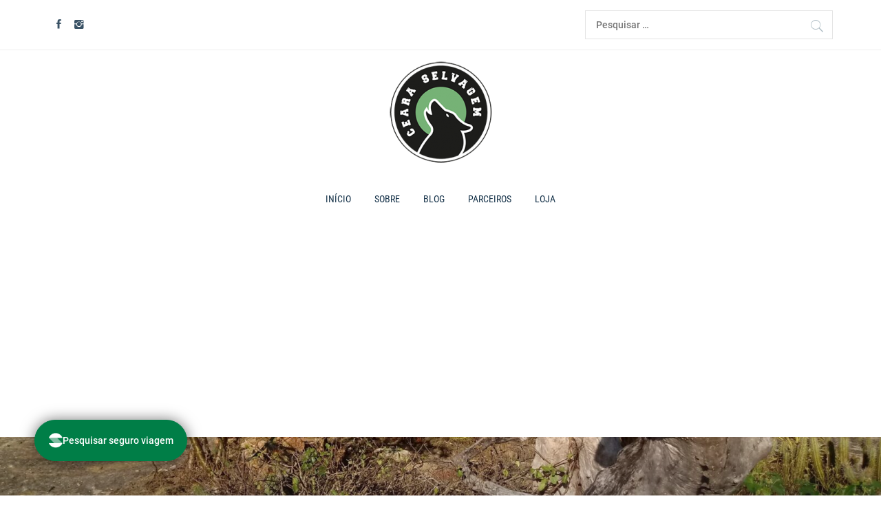

--- FILE ---
content_type: text/html; charset=UTF-8
request_url: https://cearaselvagem.com/2024/06/29/
body_size: 35685
content:
<!DOCTYPE html>
<html lang="pt-BR">
<head>
    <meta charset="UTF-8">
    <meta name="viewport" content="width=device-width, initial-scale=1.0">
    <link rel="profile" href="http://gmpg.org/xfn/11">
    <link rel="pingback" href="https://cearaselvagem.com/xmlrpc.php">

            <style type="text/css">
                        body .inner-header-overlay {
                filter: alpha(opacity=42);
                opacity: .42;
            }

            .site .section-overlay{
                filter: alpha(opacity=74);
                opacity: .74;
            }

            body .owl-carousel .owl-item.active .single-slide:after {
                content: "";
            }

            
                        body button,
            body input[type="button"],
            body input[type="reset"],
            body input[type="submit"],
            body .scroll-up:hover,
            body .scroll-up:focus,
            body .btn-link-primary,
            body .wp-block-quote,
            body .menu-description,
            .site .twp-content-details .continue-reading,
            .cover-stories-featured .twp-content-details .continue-reading:before,
            .cover-stories-featured .twp-content-details .continue-reading:after{
                background: #d72828;
            }

            body .btn-link:link:hover,
            body .btn-link:visited:hover,
            .site .widget:not(.knight_social_widget) ul li a:hover,
            .site .widget:not(.knight_social_widget) ul li a:focus{
                color: #d72828;
            }

            body button,
            body input[type="button"],
            body input[type="reset"],
            body input[type="submit"],
            body .btn-link,
            body .site-footer .author-info .profile-image,
            .site .twp-content-details .continue-reading-wrapper:before{
                border-color: #d72828;
            }

            .site .twp-content-details .continue-reading:after{
                border-left-color: #d72828;
            }

            @media only screen and (min-width: 992px) {
                body .main-navigation .menu > ul > li:hover > a,
                body .main-navigation .menu > ul > li:focus > a,
                body .main-navigation .menu > ul > li.current-menu-item > a {
                    color: #d72828;
                }
            }

            
                        body .primary-bgcolor,
            body button:hover,
            body button:focus,
            body input[type="button"]:hover,
            body input[type="button"]:focus,
            body input[type="reset"]:hover,
            body input[type="reset"]:focus,
            body input[type="submit"]:hover,
            body input[type="submit"]:focus,
            body .scroll-up {
                background-color: #161f30;
            }

            body .primary-textcolor {
                color: #161f30;;
            }

            body button:hover,
            body button:focus,
            body input[type="button"]:hover,
            body input[type="button"]:focus,
            body input[type="reset"]:hover,
            body input[type="reset"]:focus,
            body input[type="submit"]:hover,
            body input[type="submit"]:focus {
                border-color: #161f30;
            }

            
                        body .site-footer .footer-bottom {
                background: #0f0f0f;
            }

            
                        body h1,
            body h2,
            body h3,
            body h4,
            body h5,
            body h6,
            body .main-navigation a,
            body .primary-font {
                font-family: Roboto Condensed !important;
            }

            
                        body,
            body button,
            body input,
            body select,
            body textarea,
            body .secondary-font {
                font-family: Roboto !important;
            }

            
                        body .site, body .site button, body .site input, body .site select, body .site textarea {
                font-size: 18px;
            }

            

                        @media only screen and (min-width: 768px){
                body .site .slide-title {
                    font-size: 58px !important;
                }
            }
            
                        @media only screen and (min-width: 768px){
                body .site .entry-title {
                    font-size: 44px !important;
                }
            }
            
                        @media only screen and (min-width: 768px){
                body .site .entry-title.entry-title-small {
                    font-size: 22px !important;
                }
            }
            


        </style>

    <meta name='robots' content='noindex, follow' />
<!-- Etiqueta do modo de consentimento do Google (gtag.js) dataLayer adicionada pelo Site Kit -->
<script type="text/javascript" id="google_gtagjs-js-consent-mode-data-layer">
/* <![CDATA[ */
window.dataLayer = window.dataLayer || [];function gtag(){dataLayer.push(arguments);}
gtag('consent', 'default', {"ad_personalization":"denied","ad_storage":"denied","ad_user_data":"denied","analytics_storage":"denied","functionality_storage":"denied","security_storage":"denied","personalization_storage":"denied","region":["AT","BE","BG","CH","CY","CZ","DE","DK","EE","ES","FI","FR","GB","GR","HR","HU","IE","IS","IT","LI","LT","LU","LV","MT","NL","NO","PL","PT","RO","SE","SI","SK"],"wait_for_update":500});
window._googlesitekitConsentCategoryMap = {"statistics":["analytics_storage"],"marketing":["ad_storage","ad_user_data","ad_personalization"],"functional":["functionality_storage","security_storage"],"preferences":["personalization_storage"]};
window._googlesitekitConsents = {"ad_personalization":"denied","ad_storage":"denied","ad_user_data":"denied","analytics_storage":"denied","functionality_storage":"denied","security_storage":"denied","personalization_storage":"denied","region":["AT","BE","BG","CH","CY","CZ","DE","DK","EE","ES","FI","FR","GB","GR","HR","HU","IE","IS","IT","LI","LT","LU","LV","MT","NL","NO","PL","PT","RO","SE","SI","SK"],"wait_for_update":500};
/* ]]> */
</script>
<!-- Fim da etiqueta do modo de consentimento do Google (gtag.js) dataLayer adicionada pelo Site Kit -->

	<!-- This site is optimized with the Yoast SEO plugin v26.8 - https://yoast.com/product/yoast-seo-wordpress/ -->
	<title>- Ceará Selvagem</title>
	<meta property="og:locale" content="pt_BR" />
	<meta property="og:type" content="website" />
	<meta property="og:title" content="- Ceará Selvagem" />
	<meta property="og:url" content="https://cearaselvagem.com/2024/06/29/" />
	<meta property="og:site_name" content="Ceará Selvagem" />
	<meta name="twitter:card" content="summary_large_image" />
	<script type="application/ld+json" class="yoast-schema-graph">{"@context":"https://schema.org","@graph":[{"@type":"CollectionPage","@id":"https://cearaselvagem.com/2024/06/29/","url":"https://cearaselvagem.com/2024/06/29/","name":"- Ceará Selvagem","isPartOf":{"@id":"https://cearaselvagem.com/#website"},"primaryImageOfPage":{"@id":"https://cearaselvagem.com/2024/06/29/#primaryimage"},"image":{"@id":"https://cearaselvagem.com/2024/06/29/#primaryimage"},"thumbnailUrl":"https://cearaselvagem.com/wp-content/uploads/2024/06/tarp-cs.jpg","breadcrumb":{"@id":"https://cearaselvagem.com/2024/06/29/#breadcrumb"},"inLanguage":"pt-BR"},{"@type":"ImageObject","inLanguage":"pt-BR","@id":"https://cearaselvagem.com/2024/06/29/#primaryimage","url":"https://cearaselvagem.com/wp-content/uploads/2024/06/tarp-cs.jpg","contentUrl":"https://cearaselvagem.com/wp-content/uploads/2024/06/tarp-cs.jpg","width":800,"height":600,"caption":"TARP - usada como abrigo. Crédito: @ricehouse"},{"@type":"BreadcrumbList","@id":"https://cearaselvagem.com/2024/06/29/#breadcrumb","itemListElement":[{"@type":"ListItem","position":1,"name":"Início","item":"https://cearaselvagem.com/"},{"@type":"ListItem","position":2,"name":"Arquivos para"}]},{"@type":"WebSite","@id":"https://cearaselvagem.com/#website","url":"https://cearaselvagem.com/","name":"Ceará Selvagem","description":"Ceará – Terra de Aventuras","publisher":{"@id":"https://cearaselvagem.com/#organization"},"potentialAction":[{"@type":"SearchAction","target":{"@type":"EntryPoint","urlTemplate":"https://cearaselvagem.com/?s={search_term_string}"},"query-input":{"@type":"PropertyValueSpecification","valueRequired":true,"valueName":"search_term_string"}}],"inLanguage":"pt-BR"},{"@type":"Organization","@id":"https://cearaselvagem.com/#organization","name":"Ceará Selvagem","url":"https://cearaselvagem.com/","logo":{"@type":"ImageObject","inLanguage":"pt-BR","@id":"https://cearaselvagem.com/#/schema/logo/image/","url":"https://cearaselvagem.com/wp-content/uploads/2023/09/ceara-selvagem-p-ok-150x150-1.png","contentUrl":"https://cearaselvagem.com/wp-content/uploads/2023/09/ceara-selvagem-p-ok-150x150-1.png","width":150,"height":150,"caption":"Ceará Selvagem"},"image":{"@id":"https://cearaselvagem.com/#/schema/logo/image/"}}]}</script>
	<!-- / Yoast SEO plugin. -->


<link rel='dns-prefetch' href='//www.googletagmanager.com' />
<link rel='dns-prefetch' href='//pagead2.googlesyndication.com' />
<link rel='dns-prefetch' href='//fundingchoicesmessages.google.com' />
<link rel="alternate" type="application/rss+xml" title="Feed para Ceará Selvagem &raquo;" href="https://cearaselvagem.com/feed/" />
<link rel="alternate" type="application/rss+xml" title="Feed de comentários para Ceará Selvagem &raquo;" href="https://cearaselvagem.com/comments/feed/" />
		<!-- This site uses the Google Analytics by MonsterInsights plugin v9.11.1 - Using Analytics tracking - https://www.monsterinsights.com/ -->
		<!-- Note: MonsterInsights is not currently configured on this site. The site owner needs to authenticate with Google Analytics in the MonsterInsights settings panel. -->
					<!-- No tracking code set -->
				<!-- / Google Analytics by MonsterInsights -->
		<style id='wp-img-auto-sizes-contain-inline-css' type='text/css'>
img:is([sizes=auto i],[sizes^="auto," i]){contain-intrinsic-size:3000px 1500px}
/*# sourceURL=wp-img-auto-sizes-contain-inline-css */
</style>

<style id='wp-emoji-styles-inline-css' type='text/css'>

	img.wp-smiley, img.emoji {
		display: inline !important;
		border: none !important;
		box-shadow: none !important;
		height: 1em !important;
		width: 1em !important;
		margin: 0 0.07em !important;
		vertical-align: -0.1em !important;
		background: none !important;
		padding: 0 !important;
	}
/*# sourceURL=wp-emoji-styles-inline-css */
</style>
<link rel='stylesheet' id='wp-block-library-css' href='https://cearaselvagem.com/wp-includes/css/dist/block-library/style.min.css?ver=6.9' type='text/css' media='all' />
<style id='wp-block-heading-inline-css' type='text/css'>
h1:where(.wp-block-heading).has-background,h2:where(.wp-block-heading).has-background,h3:where(.wp-block-heading).has-background,h4:where(.wp-block-heading).has-background,h5:where(.wp-block-heading).has-background,h6:where(.wp-block-heading).has-background{padding:1.25em 2.375em}h1.has-text-align-left[style*=writing-mode]:where([style*=vertical-lr]),h1.has-text-align-right[style*=writing-mode]:where([style*=vertical-rl]),h2.has-text-align-left[style*=writing-mode]:where([style*=vertical-lr]),h2.has-text-align-right[style*=writing-mode]:where([style*=vertical-rl]),h3.has-text-align-left[style*=writing-mode]:where([style*=vertical-lr]),h3.has-text-align-right[style*=writing-mode]:where([style*=vertical-rl]),h4.has-text-align-left[style*=writing-mode]:where([style*=vertical-lr]),h4.has-text-align-right[style*=writing-mode]:where([style*=vertical-rl]),h5.has-text-align-left[style*=writing-mode]:where([style*=vertical-lr]),h5.has-text-align-right[style*=writing-mode]:where([style*=vertical-rl]),h6.has-text-align-left[style*=writing-mode]:where([style*=vertical-lr]),h6.has-text-align-right[style*=writing-mode]:where([style*=vertical-rl]){rotate:180deg}
/*# sourceURL=https://cearaselvagem.com/wp-includes/blocks/heading/style.min.css */
</style>
<style id='wp-block-image-inline-css' type='text/css'>
.wp-block-image>a,.wp-block-image>figure>a{display:inline-block}.wp-block-image img{box-sizing:border-box;height:auto;max-width:100%;vertical-align:bottom}@media not (prefers-reduced-motion){.wp-block-image img.hide{visibility:hidden}.wp-block-image img.show{animation:show-content-image .4s}}.wp-block-image[style*=border-radius] img,.wp-block-image[style*=border-radius]>a{border-radius:inherit}.wp-block-image.has-custom-border img{box-sizing:border-box}.wp-block-image.aligncenter{text-align:center}.wp-block-image.alignfull>a,.wp-block-image.alignwide>a{width:100%}.wp-block-image.alignfull img,.wp-block-image.alignwide img{height:auto;width:100%}.wp-block-image .aligncenter,.wp-block-image .alignleft,.wp-block-image .alignright,.wp-block-image.aligncenter,.wp-block-image.alignleft,.wp-block-image.alignright{display:table}.wp-block-image .aligncenter>figcaption,.wp-block-image .alignleft>figcaption,.wp-block-image .alignright>figcaption,.wp-block-image.aligncenter>figcaption,.wp-block-image.alignleft>figcaption,.wp-block-image.alignright>figcaption{caption-side:bottom;display:table-caption}.wp-block-image .alignleft{float:left;margin:.5em 1em .5em 0}.wp-block-image .alignright{float:right;margin:.5em 0 .5em 1em}.wp-block-image .aligncenter{margin-left:auto;margin-right:auto}.wp-block-image :where(figcaption){margin-bottom:1em;margin-top:.5em}.wp-block-image.is-style-circle-mask img{border-radius:9999px}@supports ((-webkit-mask-image:none) or (mask-image:none)) or (-webkit-mask-image:none){.wp-block-image.is-style-circle-mask img{border-radius:0;-webkit-mask-image:url('data:image/svg+xml;utf8,<svg viewBox="0 0 100 100" xmlns="http://www.w3.org/2000/svg"><circle cx="50" cy="50" r="50"/></svg>');mask-image:url('data:image/svg+xml;utf8,<svg viewBox="0 0 100 100" xmlns="http://www.w3.org/2000/svg"><circle cx="50" cy="50" r="50"/></svg>');mask-mode:alpha;-webkit-mask-position:center;mask-position:center;-webkit-mask-repeat:no-repeat;mask-repeat:no-repeat;-webkit-mask-size:contain;mask-size:contain}}:root :where(.wp-block-image.is-style-rounded img,.wp-block-image .is-style-rounded img){border-radius:9999px}.wp-block-image figure{margin:0}.wp-lightbox-container{display:flex;flex-direction:column;position:relative}.wp-lightbox-container img{cursor:zoom-in}.wp-lightbox-container img:hover+button{opacity:1}.wp-lightbox-container button{align-items:center;backdrop-filter:blur(16px) saturate(180%);background-color:#5a5a5a40;border:none;border-radius:4px;cursor:zoom-in;display:flex;height:20px;justify-content:center;opacity:0;padding:0;position:absolute;right:16px;text-align:center;top:16px;width:20px;z-index:100}@media not (prefers-reduced-motion){.wp-lightbox-container button{transition:opacity .2s ease}}.wp-lightbox-container button:focus-visible{outline:3px auto #5a5a5a40;outline:3px auto -webkit-focus-ring-color;outline-offset:3px}.wp-lightbox-container button:hover{cursor:pointer;opacity:1}.wp-lightbox-container button:focus{opacity:1}.wp-lightbox-container button:focus,.wp-lightbox-container button:hover,.wp-lightbox-container button:not(:hover):not(:active):not(.has-background){background-color:#5a5a5a40;border:none}.wp-lightbox-overlay{box-sizing:border-box;cursor:zoom-out;height:100vh;left:0;overflow:hidden;position:fixed;top:0;visibility:hidden;width:100%;z-index:100000}.wp-lightbox-overlay .close-button{align-items:center;cursor:pointer;display:flex;justify-content:center;min-height:40px;min-width:40px;padding:0;position:absolute;right:calc(env(safe-area-inset-right) + 16px);top:calc(env(safe-area-inset-top) + 16px);z-index:5000000}.wp-lightbox-overlay .close-button:focus,.wp-lightbox-overlay .close-button:hover,.wp-lightbox-overlay .close-button:not(:hover):not(:active):not(.has-background){background:none;border:none}.wp-lightbox-overlay .lightbox-image-container{height:var(--wp--lightbox-container-height);left:50%;overflow:hidden;position:absolute;top:50%;transform:translate(-50%,-50%);transform-origin:top left;width:var(--wp--lightbox-container-width);z-index:9999999999}.wp-lightbox-overlay .wp-block-image{align-items:center;box-sizing:border-box;display:flex;height:100%;justify-content:center;margin:0;position:relative;transform-origin:0 0;width:100%;z-index:3000000}.wp-lightbox-overlay .wp-block-image img{height:var(--wp--lightbox-image-height);min-height:var(--wp--lightbox-image-height);min-width:var(--wp--lightbox-image-width);width:var(--wp--lightbox-image-width)}.wp-lightbox-overlay .wp-block-image figcaption{display:none}.wp-lightbox-overlay button{background:none;border:none}.wp-lightbox-overlay .scrim{background-color:#fff;height:100%;opacity:.9;position:absolute;width:100%;z-index:2000000}.wp-lightbox-overlay.active{visibility:visible}@media not (prefers-reduced-motion){.wp-lightbox-overlay.active{animation:turn-on-visibility .25s both}.wp-lightbox-overlay.active img{animation:turn-on-visibility .35s both}.wp-lightbox-overlay.show-closing-animation:not(.active){animation:turn-off-visibility .35s both}.wp-lightbox-overlay.show-closing-animation:not(.active) img{animation:turn-off-visibility .25s both}.wp-lightbox-overlay.zoom.active{animation:none;opacity:1;visibility:visible}.wp-lightbox-overlay.zoom.active .lightbox-image-container{animation:lightbox-zoom-in .4s}.wp-lightbox-overlay.zoom.active .lightbox-image-container img{animation:none}.wp-lightbox-overlay.zoom.active .scrim{animation:turn-on-visibility .4s forwards}.wp-lightbox-overlay.zoom.show-closing-animation:not(.active){animation:none}.wp-lightbox-overlay.zoom.show-closing-animation:not(.active) .lightbox-image-container{animation:lightbox-zoom-out .4s}.wp-lightbox-overlay.zoom.show-closing-animation:not(.active) .lightbox-image-container img{animation:none}.wp-lightbox-overlay.zoom.show-closing-animation:not(.active) .scrim{animation:turn-off-visibility .4s forwards}}@keyframes show-content-image{0%{visibility:hidden}99%{visibility:hidden}to{visibility:visible}}@keyframes turn-on-visibility{0%{opacity:0}to{opacity:1}}@keyframes turn-off-visibility{0%{opacity:1;visibility:visible}99%{opacity:0;visibility:visible}to{opacity:0;visibility:hidden}}@keyframes lightbox-zoom-in{0%{transform:translate(calc((-100vw + var(--wp--lightbox-scrollbar-width))/2 + var(--wp--lightbox-initial-left-position)),calc(-50vh + var(--wp--lightbox-initial-top-position))) scale(var(--wp--lightbox-scale))}to{transform:translate(-50%,-50%) scale(1)}}@keyframes lightbox-zoom-out{0%{transform:translate(-50%,-50%) scale(1);visibility:visible}99%{visibility:visible}to{transform:translate(calc((-100vw + var(--wp--lightbox-scrollbar-width))/2 + var(--wp--lightbox-initial-left-position)),calc(-50vh + var(--wp--lightbox-initial-top-position))) scale(var(--wp--lightbox-scale));visibility:hidden}}
/*# sourceURL=https://cearaselvagem.com/wp-includes/blocks/image/style.min.css */
</style>
<style id='wp-block-image-theme-inline-css' type='text/css'>
:root :where(.wp-block-image figcaption){color:#555;font-size:13px;text-align:center}.is-dark-theme :root :where(.wp-block-image figcaption){color:#ffffffa6}.wp-block-image{margin:0 0 1em}
/*# sourceURL=https://cearaselvagem.com/wp-includes/blocks/image/theme.min.css */
</style>
<style id='wp-block-paragraph-inline-css' type='text/css'>
.is-small-text{font-size:.875em}.is-regular-text{font-size:1em}.is-large-text{font-size:2.25em}.is-larger-text{font-size:3em}.has-drop-cap:not(:focus):first-letter{float:left;font-size:8.4em;font-style:normal;font-weight:100;line-height:.68;margin:.05em .1em 0 0;text-transform:uppercase}body.rtl .has-drop-cap:not(:focus):first-letter{float:none;margin-left:.1em}p.has-drop-cap.has-background{overflow:hidden}:root :where(p.has-background){padding:1.25em 2.375em}:where(p.has-text-color:not(.has-link-color)) a{color:inherit}p.has-text-align-left[style*="writing-mode:vertical-lr"],p.has-text-align-right[style*="writing-mode:vertical-rl"]{rotate:180deg}
/*# sourceURL=https://cearaselvagem.com/wp-includes/blocks/paragraph/style.min.css */
</style>
<style id='wp-block-quote-inline-css' type='text/css'>
.wp-block-quote{box-sizing:border-box;overflow-wrap:break-word}.wp-block-quote.is-large:where(:not(.is-style-plain)),.wp-block-quote.is-style-large:where(:not(.is-style-plain)){margin-bottom:1em;padding:0 1em}.wp-block-quote.is-large:where(:not(.is-style-plain)) p,.wp-block-quote.is-style-large:where(:not(.is-style-plain)) p{font-size:1.5em;font-style:italic;line-height:1.6}.wp-block-quote.is-large:where(:not(.is-style-plain)) cite,.wp-block-quote.is-large:where(:not(.is-style-plain)) footer,.wp-block-quote.is-style-large:where(:not(.is-style-plain)) cite,.wp-block-quote.is-style-large:where(:not(.is-style-plain)) footer{font-size:1.125em;text-align:right}.wp-block-quote>cite{display:block}
/*# sourceURL=https://cearaselvagem.com/wp-includes/blocks/quote/style.min.css */
</style>
<style id='wp-block-quote-theme-inline-css' type='text/css'>
.wp-block-quote{border-left:.25em solid;margin:0 0 1.75em;padding-left:1em}.wp-block-quote cite,.wp-block-quote footer{color:currentColor;font-size:.8125em;font-style:normal;position:relative}.wp-block-quote:where(.has-text-align-right){border-left:none;border-right:.25em solid;padding-left:0;padding-right:1em}.wp-block-quote:where(.has-text-align-center){border:none;padding-left:0}.wp-block-quote.is-large,.wp-block-quote.is-style-large,.wp-block-quote:where(.is-style-plain){border:none}
/*# sourceURL=https://cearaselvagem.com/wp-includes/blocks/quote/theme.min.css */
</style>
<style id='global-styles-inline-css' type='text/css'>
:root{--wp--preset--aspect-ratio--square: 1;--wp--preset--aspect-ratio--4-3: 4/3;--wp--preset--aspect-ratio--3-4: 3/4;--wp--preset--aspect-ratio--3-2: 3/2;--wp--preset--aspect-ratio--2-3: 2/3;--wp--preset--aspect-ratio--16-9: 16/9;--wp--preset--aspect-ratio--9-16: 9/16;--wp--preset--color--black: #000000;--wp--preset--color--cyan-bluish-gray: #abb8c3;--wp--preset--color--white: #ffffff;--wp--preset--color--pale-pink: #f78da7;--wp--preset--color--vivid-red: #cf2e2e;--wp--preset--color--luminous-vivid-orange: #ff6900;--wp--preset--color--luminous-vivid-amber: #fcb900;--wp--preset--color--light-green-cyan: #7bdcb5;--wp--preset--color--vivid-green-cyan: #00d084;--wp--preset--color--pale-cyan-blue: #8ed1fc;--wp--preset--color--vivid-cyan-blue: #0693e3;--wp--preset--color--vivid-purple: #9b51e0;--wp--preset--gradient--vivid-cyan-blue-to-vivid-purple: linear-gradient(135deg,rgb(6,147,227) 0%,rgb(155,81,224) 100%);--wp--preset--gradient--light-green-cyan-to-vivid-green-cyan: linear-gradient(135deg,rgb(122,220,180) 0%,rgb(0,208,130) 100%);--wp--preset--gradient--luminous-vivid-amber-to-luminous-vivid-orange: linear-gradient(135deg,rgb(252,185,0) 0%,rgb(255,105,0) 100%);--wp--preset--gradient--luminous-vivid-orange-to-vivid-red: linear-gradient(135deg,rgb(255,105,0) 0%,rgb(207,46,46) 100%);--wp--preset--gradient--very-light-gray-to-cyan-bluish-gray: linear-gradient(135deg,rgb(238,238,238) 0%,rgb(169,184,195) 100%);--wp--preset--gradient--cool-to-warm-spectrum: linear-gradient(135deg,rgb(74,234,220) 0%,rgb(151,120,209) 20%,rgb(207,42,186) 40%,rgb(238,44,130) 60%,rgb(251,105,98) 80%,rgb(254,248,76) 100%);--wp--preset--gradient--blush-light-purple: linear-gradient(135deg,rgb(255,206,236) 0%,rgb(152,150,240) 100%);--wp--preset--gradient--blush-bordeaux: linear-gradient(135deg,rgb(254,205,165) 0%,rgb(254,45,45) 50%,rgb(107,0,62) 100%);--wp--preset--gradient--luminous-dusk: linear-gradient(135deg,rgb(255,203,112) 0%,rgb(199,81,192) 50%,rgb(65,88,208) 100%);--wp--preset--gradient--pale-ocean: linear-gradient(135deg,rgb(255,245,203) 0%,rgb(182,227,212) 50%,rgb(51,167,181) 100%);--wp--preset--gradient--electric-grass: linear-gradient(135deg,rgb(202,248,128) 0%,rgb(113,206,126) 100%);--wp--preset--gradient--midnight: linear-gradient(135deg,rgb(2,3,129) 0%,rgb(40,116,252) 100%);--wp--preset--font-size--small: 13px;--wp--preset--font-size--medium: 20px;--wp--preset--font-size--large: 36px;--wp--preset--font-size--x-large: 42px;--wp--preset--spacing--20: 0.44rem;--wp--preset--spacing--30: 0.67rem;--wp--preset--spacing--40: 1rem;--wp--preset--spacing--50: 1.5rem;--wp--preset--spacing--60: 2.25rem;--wp--preset--spacing--70: 3.38rem;--wp--preset--spacing--80: 5.06rem;--wp--preset--shadow--natural: 6px 6px 9px rgba(0, 0, 0, 0.2);--wp--preset--shadow--deep: 12px 12px 50px rgba(0, 0, 0, 0.4);--wp--preset--shadow--sharp: 6px 6px 0px rgba(0, 0, 0, 0.2);--wp--preset--shadow--outlined: 6px 6px 0px -3px rgb(255, 255, 255), 6px 6px rgb(0, 0, 0);--wp--preset--shadow--crisp: 6px 6px 0px rgb(0, 0, 0);}:where(.is-layout-flex){gap: 0.5em;}:where(.is-layout-grid){gap: 0.5em;}body .is-layout-flex{display: flex;}.is-layout-flex{flex-wrap: wrap;align-items: center;}.is-layout-flex > :is(*, div){margin: 0;}body .is-layout-grid{display: grid;}.is-layout-grid > :is(*, div){margin: 0;}:where(.wp-block-columns.is-layout-flex){gap: 2em;}:where(.wp-block-columns.is-layout-grid){gap: 2em;}:where(.wp-block-post-template.is-layout-flex){gap: 1.25em;}:where(.wp-block-post-template.is-layout-grid){gap: 1.25em;}.has-black-color{color: var(--wp--preset--color--black) !important;}.has-cyan-bluish-gray-color{color: var(--wp--preset--color--cyan-bluish-gray) !important;}.has-white-color{color: var(--wp--preset--color--white) !important;}.has-pale-pink-color{color: var(--wp--preset--color--pale-pink) !important;}.has-vivid-red-color{color: var(--wp--preset--color--vivid-red) !important;}.has-luminous-vivid-orange-color{color: var(--wp--preset--color--luminous-vivid-orange) !important;}.has-luminous-vivid-amber-color{color: var(--wp--preset--color--luminous-vivid-amber) !important;}.has-light-green-cyan-color{color: var(--wp--preset--color--light-green-cyan) !important;}.has-vivid-green-cyan-color{color: var(--wp--preset--color--vivid-green-cyan) !important;}.has-pale-cyan-blue-color{color: var(--wp--preset--color--pale-cyan-blue) !important;}.has-vivid-cyan-blue-color{color: var(--wp--preset--color--vivid-cyan-blue) !important;}.has-vivid-purple-color{color: var(--wp--preset--color--vivid-purple) !important;}.has-black-background-color{background-color: var(--wp--preset--color--black) !important;}.has-cyan-bluish-gray-background-color{background-color: var(--wp--preset--color--cyan-bluish-gray) !important;}.has-white-background-color{background-color: var(--wp--preset--color--white) !important;}.has-pale-pink-background-color{background-color: var(--wp--preset--color--pale-pink) !important;}.has-vivid-red-background-color{background-color: var(--wp--preset--color--vivid-red) !important;}.has-luminous-vivid-orange-background-color{background-color: var(--wp--preset--color--luminous-vivid-orange) !important;}.has-luminous-vivid-amber-background-color{background-color: var(--wp--preset--color--luminous-vivid-amber) !important;}.has-light-green-cyan-background-color{background-color: var(--wp--preset--color--light-green-cyan) !important;}.has-vivid-green-cyan-background-color{background-color: var(--wp--preset--color--vivid-green-cyan) !important;}.has-pale-cyan-blue-background-color{background-color: var(--wp--preset--color--pale-cyan-blue) !important;}.has-vivid-cyan-blue-background-color{background-color: var(--wp--preset--color--vivid-cyan-blue) !important;}.has-vivid-purple-background-color{background-color: var(--wp--preset--color--vivid-purple) !important;}.has-black-border-color{border-color: var(--wp--preset--color--black) !important;}.has-cyan-bluish-gray-border-color{border-color: var(--wp--preset--color--cyan-bluish-gray) !important;}.has-white-border-color{border-color: var(--wp--preset--color--white) !important;}.has-pale-pink-border-color{border-color: var(--wp--preset--color--pale-pink) !important;}.has-vivid-red-border-color{border-color: var(--wp--preset--color--vivid-red) !important;}.has-luminous-vivid-orange-border-color{border-color: var(--wp--preset--color--luminous-vivid-orange) !important;}.has-luminous-vivid-amber-border-color{border-color: var(--wp--preset--color--luminous-vivid-amber) !important;}.has-light-green-cyan-border-color{border-color: var(--wp--preset--color--light-green-cyan) !important;}.has-vivid-green-cyan-border-color{border-color: var(--wp--preset--color--vivid-green-cyan) !important;}.has-pale-cyan-blue-border-color{border-color: var(--wp--preset--color--pale-cyan-blue) !important;}.has-vivid-cyan-blue-border-color{border-color: var(--wp--preset--color--vivid-cyan-blue) !important;}.has-vivid-purple-border-color{border-color: var(--wp--preset--color--vivid-purple) !important;}.has-vivid-cyan-blue-to-vivid-purple-gradient-background{background: var(--wp--preset--gradient--vivid-cyan-blue-to-vivid-purple) !important;}.has-light-green-cyan-to-vivid-green-cyan-gradient-background{background: var(--wp--preset--gradient--light-green-cyan-to-vivid-green-cyan) !important;}.has-luminous-vivid-amber-to-luminous-vivid-orange-gradient-background{background: var(--wp--preset--gradient--luminous-vivid-amber-to-luminous-vivid-orange) !important;}.has-luminous-vivid-orange-to-vivid-red-gradient-background{background: var(--wp--preset--gradient--luminous-vivid-orange-to-vivid-red) !important;}.has-very-light-gray-to-cyan-bluish-gray-gradient-background{background: var(--wp--preset--gradient--very-light-gray-to-cyan-bluish-gray) !important;}.has-cool-to-warm-spectrum-gradient-background{background: var(--wp--preset--gradient--cool-to-warm-spectrum) !important;}.has-blush-light-purple-gradient-background{background: var(--wp--preset--gradient--blush-light-purple) !important;}.has-blush-bordeaux-gradient-background{background: var(--wp--preset--gradient--blush-bordeaux) !important;}.has-luminous-dusk-gradient-background{background: var(--wp--preset--gradient--luminous-dusk) !important;}.has-pale-ocean-gradient-background{background: var(--wp--preset--gradient--pale-ocean) !important;}.has-electric-grass-gradient-background{background: var(--wp--preset--gradient--electric-grass) !important;}.has-midnight-gradient-background{background: var(--wp--preset--gradient--midnight) !important;}.has-small-font-size{font-size: var(--wp--preset--font-size--small) !important;}.has-medium-font-size{font-size: var(--wp--preset--font-size--medium) !important;}.has-large-font-size{font-size: var(--wp--preset--font-size--large) !important;}.has-x-large-font-size{font-size: var(--wp--preset--font-size--x-large) !important;}
/*# sourceURL=global-styles-inline-css */
</style>

<style id='classic-theme-styles-inline-css' type='text/css'>
/*! This file is auto-generated */
.wp-block-button__link{color:#fff;background-color:#32373c;border-radius:9999px;box-shadow:none;text-decoration:none;padding:calc(.667em + 2px) calc(1.333em + 2px);font-size:1.125em}.wp-block-file__button{background:#32373c;color:#fff;text-decoration:none}
/*# sourceURL=/wp-includes/css/classic-themes.min.css */
</style>
<link rel='stylesheet' id='seguros-promo-css' href='https://cearaselvagem.com/wp-content/plugins/seguros-promo/public/css/public.css?ver=1.9.3' type='text/css' media='all' />
<link rel='stylesheet' id='social_share_with_floating_bar-frontend-css' href='https://cearaselvagem.com/wp-content/plugins/social-share-with-floating-bar/assets/css/frontend.min.css?ver=1.0.0' type='text/css' media='all' />
<link rel='stylesheet' id='vai-de-promo-css' href='https://cearaselvagem.com/wp-content/plugins/vai-de-promo/public/css/public.css?ver=1.0.5' type='text/css' media='all' />
<link rel='stylesheet' id='uag-style-1352-css' href='https://cearaselvagem.com/wp-content/uploads/uag-plugin/assets/1000/uag-css-1352.css?ver=1768658825' type='text/css' media='all' />
<link rel='stylesheet' id='knight-google-fonts-css' href='https://cearaselvagem.com/wp-content/fonts/b3bc21281073a0d7dd7d063e32adf36d.css?ver=1.3.5' type='text/css' media='all' />
<link rel='stylesheet' id='owlcarousel-css' href='https://cearaselvagem.com/wp-content/themes/knight/assets/libraries/owlcarousel/css/owl.carousel.css?ver=6.9' type='text/css' media='all' />
<link rel='stylesheet' id='ionicons-css' href='https://cearaselvagem.com/wp-content/themes/knight/assets/libraries/ionicons/css/ionicons.min.css?ver=6.9' type='text/css' media='all' />
<link rel='stylesheet' id='bootstrap-css' href='https://cearaselvagem.com/wp-content/themes/knight/assets/libraries/bootstrap/css/bootstrap.min.css?ver=6.9' type='text/css' media='all' />
<link rel='stylesheet' id='magnific-popup-css' href='https://cearaselvagem.com/wp-content/themes/knight/assets/libraries/magnific-popup/magnific-popup.css?ver=6.9' type='text/css' media='all' />
<link rel='stylesheet' id='mediaelement-css' href='https://cearaselvagem.com/wp-includes/js/mediaelement/mediaelementplayer-legacy.min.css?ver=4.2.17' type='text/css' media='all' />
<link rel='stylesheet' id='knight-style-css' href='https://cearaselvagem.com/wp-content/themes/knight/style.css?ver=6.9' type='text/css' media='all' />
<link rel='stylesheet' id='booster-extension-social-icons-css' href='https://cearaselvagem.com/wp-content/plugins/booster-extension/assets/css/social-icons.min.css?ver=6.9' type='text/css' media='all' />
<link rel='stylesheet' id='booster-extension-style-css' href='https://cearaselvagem.com/wp-content/plugins/booster-extension/assets/css/style.css?ver=6.9' type='text/css' media='all' />
<script type="text/javascript" src="https://cearaselvagem.com/wp-includes/js/jquery/jquery.min.js?ver=3.7.1" id="jquery-core-js"></script>
<script type="text/javascript" src="https://cearaselvagem.com/wp-includes/js/jquery/jquery-migrate.min.js?ver=3.4.1" id="jquery-migrate-js"></script>

<!-- Snippet da etiqueta do Google (gtag.js) adicionado pelo Site Kit -->
<!-- Snippet do Google Análises adicionado pelo Site Kit -->
<script type="text/javascript" src="https://www.googletagmanager.com/gtag/js?id=GT-WF4SMSV" id="google_gtagjs-js" async></script>
<script type="text/javascript" id="google_gtagjs-js-after">
/* <![CDATA[ */
window.dataLayer = window.dataLayer || [];function gtag(){dataLayer.push(arguments);}
gtag("set","linker",{"domains":["cearaselvagem.com"]});
gtag("js", new Date());
gtag("set", "developer_id.dZTNiMT", true);
gtag("config", "GT-WF4SMSV");
//# sourceURL=google_gtagjs-js-after
/* ]]> */
</script>
<link rel="https://api.w.org/" href="https://cearaselvagem.com/wp-json/" /><link rel="EditURI" type="application/rsd+xml" title="RSD" href="https://cearaselvagem.com/xmlrpc.php?rsd" />
<meta name="generator" content="WordPress 6.9" />
<!-- start Simple Custom CSS and JS -->
<!-- Add HTML code to the header or the footer.

<meta name="p:domain_verify" content="221b79243d8aca597a49918a92cb45f1"/>

-- End of the comment --> 


<!-- end Simple Custom CSS and JS -->
<!-- start Simple Custom CSS and JS -->
<!-- Add HTML code to the header or the footer.

<script async src="https://pagead2.googlesyndication.com/pagead/js/adsbygoogle.js?client=ca-pub-1660659276659246"
     crossorigin="anonymous"></script>

-- End of the comment --> 

<!-- end Simple Custom CSS and JS -->
<!-- start Simple Custom CSS and JS -->
<!-- Google tag (gtag.js) -->
<script async src="https://www.googletagmanager.com/gtag/js?id=UA-164271905-1"></script>
<script>
  window.dataLayer = window.dataLayer || [];
  function gtag(){dataLayer.push(arguments);}
  gtag('js', new Date());

  gtag('config', 'UA-164271905-1');
</script>
<!-- end Simple Custom CSS and JS -->
<!-- start Simple Custom CSS and JS -->
<meta name="google-site-verification" content="C7OTD2--FdWU8jg7A1X2BaT_Bn_GbklS8-TzExbwxe4" /><!-- end Simple Custom CSS and JS -->
<meta name="generator" content="Site Kit by Google 1.170.0" />
<!-- Meta-etiquetas do Google AdSense adicionado pelo Site Kit -->
<meta name="google-adsense-platform-account" content="ca-host-pub-2644536267352236">
<meta name="google-adsense-platform-domain" content="sitekit.withgoogle.com">
<!-- Fim das meta-etiquetas do Google AdSense adicionado pelo Site Kit -->
        <style type="text/css">
                    .site-title,
            .site-description {
                position: absolute;
                clip: rect(1px, 1px, 1px, 1px);
                display:none;
                visibility: hidden;
                opacity: 0;
            }
                    
        </style>
        
<!-- Código do Google Adsense adicionado pelo Site Kit -->
<script type="text/javascript" async="async" src="https://pagead2.googlesyndication.com/pagead/js/adsbygoogle.js?client=ca-pub-1660659276659246&amp;host=ca-host-pub-2644536267352236" crossorigin="anonymous"></script>

<!-- Fim do código do Google AdSense adicionado pelo Site Kit -->

<!-- Snippet de Recuperação de Bloqueio de Anúncios do Google AdSense adicionado pelo Site Kit -->
<script async src="https://fundingchoicesmessages.google.com/i/pub-1660659276659246?ers=1" nonce="n0bLktYSxmn2htEAM2sN2g"></script><script nonce="n0bLktYSxmn2htEAM2sN2g">(function() {function signalGooglefcPresent() {if (!window.frames['googlefcPresent']) {if (document.body) {const iframe = document.createElement('iframe'); iframe.style = 'width: 0; height: 0; border: none; z-index: -1000; left: -1000px; top: -1000px;'; iframe.style.display = 'none'; iframe.name = 'googlefcPresent'; document.body.appendChild(iframe);} else {setTimeout(signalGooglefcPresent, 0);}}}signalGooglefcPresent();})();</script>
<!-- Snippet final de Recuperação de Bloqueio de Anúncios do Google AdSense adicionado pelo Site Kit -->

<!-- Snippet de Proteção contra Erros de Recuperação de Anúncios do Google AdSense adicionado pelo Site Kit -->
<script>(function(){'use strict';function aa(a){var b=0;return function(){return b<a.length?{done:!1,value:a[b++]}:{done:!0}}}var ba="function"==typeof Object.defineProperties?Object.defineProperty:function(a,b,c){if(a==Array.prototype||a==Object.prototype)return a;a[b]=c.value;return a};
function ca(a){a=["object"==typeof globalThis&&globalThis,a,"object"==typeof window&&window,"object"==typeof self&&self,"object"==typeof global&&global];for(var b=0;b<a.length;++b){var c=a[b];if(c&&c.Math==Math)return c}throw Error("Cannot find global object");}var da=ca(this);function k(a,b){if(b)a:{var c=da;a=a.split(".");for(var d=0;d<a.length-1;d++){var e=a[d];if(!(e in c))break a;c=c[e]}a=a[a.length-1];d=c[a];b=b(d);b!=d&&null!=b&&ba(c,a,{configurable:!0,writable:!0,value:b})}}
function ea(a){return a.raw=a}function m(a){var b="undefined"!=typeof Symbol&&Symbol.iterator&&a[Symbol.iterator];if(b)return b.call(a);if("number"==typeof a.length)return{next:aa(a)};throw Error(String(a)+" is not an iterable or ArrayLike");}function fa(a){for(var b,c=[];!(b=a.next()).done;)c.push(b.value);return c}var ha="function"==typeof Object.create?Object.create:function(a){function b(){}b.prototype=a;return new b},n;
if("function"==typeof Object.setPrototypeOf)n=Object.setPrototypeOf;else{var q;a:{var ia={a:!0},ja={};try{ja.__proto__=ia;q=ja.a;break a}catch(a){}q=!1}n=q?function(a,b){a.__proto__=b;if(a.__proto__!==b)throw new TypeError(a+" is not extensible");return a}:null}var ka=n;
function r(a,b){a.prototype=ha(b.prototype);a.prototype.constructor=a;if(ka)ka(a,b);else for(var c in b)if("prototype"!=c)if(Object.defineProperties){var d=Object.getOwnPropertyDescriptor(b,c);d&&Object.defineProperty(a,c,d)}else a[c]=b[c];a.A=b.prototype}function la(){for(var a=Number(this),b=[],c=a;c<arguments.length;c++)b[c-a]=arguments[c];return b}k("Number.MAX_SAFE_INTEGER",function(){return 9007199254740991});
k("Number.isFinite",function(a){return a?a:function(b){return"number"!==typeof b?!1:!isNaN(b)&&Infinity!==b&&-Infinity!==b}});k("Number.isInteger",function(a){return a?a:function(b){return Number.isFinite(b)?b===Math.floor(b):!1}});k("Number.isSafeInteger",function(a){return a?a:function(b){return Number.isInteger(b)&&Math.abs(b)<=Number.MAX_SAFE_INTEGER}});
k("Math.trunc",function(a){return a?a:function(b){b=Number(b);if(isNaN(b)||Infinity===b||-Infinity===b||0===b)return b;var c=Math.floor(Math.abs(b));return 0>b?-c:c}});k("Object.is",function(a){return a?a:function(b,c){return b===c?0!==b||1/b===1/c:b!==b&&c!==c}});k("Array.prototype.includes",function(a){return a?a:function(b,c){var d=this;d instanceof String&&(d=String(d));var e=d.length;c=c||0;for(0>c&&(c=Math.max(c+e,0));c<e;c++){var f=d[c];if(f===b||Object.is(f,b))return!0}return!1}});
k("String.prototype.includes",function(a){return a?a:function(b,c){if(null==this)throw new TypeError("The 'this' value for String.prototype.includes must not be null or undefined");if(b instanceof RegExp)throw new TypeError("First argument to String.prototype.includes must not be a regular expression");return-1!==this.indexOf(b,c||0)}});/*

 Copyright The Closure Library Authors.
 SPDX-License-Identifier: Apache-2.0
*/
var t=this||self;function v(a){return a};var w,x;a:{for(var ma=["CLOSURE_FLAGS"],y=t,z=0;z<ma.length;z++)if(y=y[ma[z]],null==y){x=null;break a}x=y}var na=x&&x[610401301];w=null!=na?na:!1;var A,oa=t.navigator;A=oa?oa.userAgentData||null:null;function B(a){return w?A?A.brands.some(function(b){return(b=b.brand)&&-1!=b.indexOf(a)}):!1:!1}function C(a){var b;a:{if(b=t.navigator)if(b=b.userAgent)break a;b=""}return-1!=b.indexOf(a)};function D(){return w?!!A&&0<A.brands.length:!1}function E(){return D()?B("Chromium"):(C("Chrome")||C("CriOS"))&&!(D()?0:C("Edge"))||C("Silk")};var pa=D()?!1:C("Trident")||C("MSIE");!C("Android")||E();E();C("Safari")&&(E()||(D()?0:C("Coast"))||(D()?0:C("Opera"))||(D()?0:C("Edge"))||(D()?B("Microsoft Edge"):C("Edg/"))||D()&&B("Opera"));var qa={},F=null;var ra="undefined"!==typeof Uint8Array,sa=!pa&&"function"===typeof btoa;function G(){return"function"===typeof BigInt};var H=0,I=0;function ta(a){var b=0>a;a=Math.abs(a);var c=a>>>0;a=Math.floor((a-c)/4294967296);b&&(c=m(ua(c,a)),b=c.next().value,a=c.next().value,c=b);H=c>>>0;I=a>>>0}function va(a,b){b>>>=0;a>>>=0;if(2097151>=b)var c=""+(4294967296*b+a);else G()?c=""+(BigInt(b)<<BigInt(32)|BigInt(a)):(c=(a>>>24|b<<8)&16777215,b=b>>16&65535,a=(a&16777215)+6777216*c+6710656*b,c+=8147497*b,b*=2,1E7<=a&&(c+=Math.floor(a/1E7),a%=1E7),1E7<=c&&(b+=Math.floor(c/1E7),c%=1E7),c=b+wa(c)+wa(a));return c}
function wa(a){a=String(a);return"0000000".slice(a.length)+a}function ua(a,b){b=~b;a?a=~a+1:b+=1;return[a,b]};var J;J="function"===typeof Symbol&&"symbol"===typeof Symbol()?Symbol():void 0;var xa=J?function(a,b){a[J]|=b}:function(a,b){void 0!==a.g?a.g|=b:Object.defineProperties(a,{g:{value:b,configurable:!0,writable:!0,enumerable:!1}})},K=J?function(a){return a[J]|0}:function(a){return a.g|0},L=J?function(a){return a[J]}:function(a){return a.g},M=J?function(a,b){a[J]=b;return a}:function(a,b){void 0!==a.g?a.g=b:Object.defineProperties(a,{g:{value:b,configurable:!0,writable:!0,enumerable:!1}});return a};function ya(a,b){M(b,(a|0)&-14591)}function za(a,b){M(b,(a|34)&-14557)}
function Aa(a){a=a>>14&1023;return 0===a?536870912:a};var N={},Ba={};function Ca(a){return!(!a||"object"!==typeof a||a.g!==Ba)}function Da(a){return null!==a&&"object"===typeof a&&!Array.isArray(a)&&a.constructor===Object}function P(a,b,c){if(!Array.isArray(a)||a.length)return!1;var d=K(a);if(d&1)return!0;if(!(b&&(Array.isArray(b)?b.includes(c):b.has(c))))return!1;M(a,d|1);return!0}Object.freeze(new function(){});Object.freeze(new function(){});var Ea=/^-?([1-9][0-9]*|0)(\.[0-9]+)?$/;var Q;function Fa(a,b){Q=b;a=new a(b);Q=void 0;return a}
function R(a,b,c){null==a&&(a=Q);Q=void 0;if(null==a){var d=96;c?(a=[c],d|=512):a=[];b&&(d=d&-16760833|(b&1023)<<14)}else{if(!Array.isArray(a))throw Error();d=K(a);if(d&64)return a;d|=64;if(c&&(d|=512,c!==a[0]))throw Error();a:{c=a;var e=c.length;if(e){var f=e-1;if(Da(c[f])){d|=256;b=f-(+!!(d&512)-1);if(1024<=b)throw Error();d=d&-16760833|(b&1023)<<14;break a}}if(b){b=Math.max(b,e-(+!!(d&512)-1));if(1024<b)throw Error();d=d&-16760833|(b&1023)<<14}}}M(a,d);return a};function Ga(a){switch(typeof a){case "number":return isFinite(a)?a:String(a);case "boolean":return a?1:0;case "object":if(a)if(Array.isArray(a)){if(P(a,void 0,0))return}else if(ra&&null!=a&&a instanceof Uint8Array){if(sa){for(var b="",c=0,d=a.length-10240;c<d;)b+=String.fromCharCode.apply(null,a.subarray(c,c+=10240));b+=String.fromCharCode.apply(null,c?a.subarray(c):a);a=btoa(b)}else{void 0===b&&(b=0);if(!F){F={};c="ABCDEFGHIJKLMNOPQRSTUVWXYZabcdefghijklmnopqrstuvwxyz0123456789".split("");d=["+/=",
"+/","-_=","-_.","-_"];for(var e=0;5>e;e++){var f=c.concat(d[e].split(""));qa[e]=f;for(var g=0;g<f.length;g++){var h=f[g];void 0===F[h]&&(F[h]=g)}}}b=qa[b];c=Array(Math.floor(a.length/3));d=b[64]||"";for(e=f=0;f<a.length-2;f+=3){var l=a[f],p=a[f+1];h=a[f+2];g=b[l>>2];l=b[(l&3)<<4|p>>4];p=b[(p&15)<<2|h>>6];h=b[h&63];c[e++]=g+l+p+h}g=0;h=d;switch(a.length-f){case 2:g=a[f+1],h=b[(g&15)<<2]||d;case 1:a=a[f],c[e]=b[a>>2]+b[(a&3)<<4|g>>4]+h+d}a=c.join("")}return a}}return a};function Ha(a,b,c){a=Array.prototype.slice.call(a);var d=a.length,e=b&256?a[d-1]:void 0;d+=e?-1:0;for(b=b&512?1:0;b<d;b++)a[b]=c(a[b]);if(e){b=a[b]={};for(var f in e)Object.prototype.hasOwnProperty.call(e,f)&&(b[f]=c(e[f]))}return a}function Ia(a,b,c,d,e){if(null!=a){if(Array.isArray(a))a=P(a,void 0,0)?void 0:e&&K(a)&2?a:Ja(a,b,c,void 0!==d,e);else if(Da(a)){var f={},g;for(g in a)Object.prototype.hasOwnProperty.call(a,g)&&(f[g]=Ia(a[g],b,c,d,e));a=f}else a=b(a,d);return a}}
function Ja(a,b,c,d,e){var f=d||c?K(a):0;d=d?!!(f&32):void 0;a=Array.prototype.slice.call(a);for(var g=0;g<a.length;g++)a[g]=Ia(a[g],b,c,d,e);c&&c(f,a);return a}function Ka(a){return a.s===N?a.toJSON():Ga(a)};function La(a,b,c){c=void 0===c?za:c;if(null!=a){if(ra&&a instanceof Uint8Array)return b?a:new Uint8Array(a);if(Array.isArray(a)){var d=K(a);if(d&2)return a;b&&(b=0===d||!!(d&32)&&!(d&64||!(d&16)));return b?M(a,(d|34)&-12293):Ja(a,La,d&4?za:c,!0,!0)}a.s===N&&(c=a.h,d=L(c),a=d&2?a:Fa(a.constructor,Ma(c,d,!0)));return a}}function Ma(a,b,c){var d=c||b&2?za:ya,e=!!(b&32);a=Ha(a,b,function(f){return La(f,e,d)});xa(a,32|(c?2:0));return a};function Na(a,b){a=a.h;return Oa(a,L(a),b)}function Oa(a,b,c,d){if(-1===c)return null;if(c>=Aa(b)){if(b&256)return a[a.length-1][c]}else{var e=a.length;if(d&&b&256&&(d=a[e-1][c],null!=d))return d;b=c+(+!!(b&512)-1);if(b<e)return a[b]}}function Pa(a,b,c,d,e){var f=Aa(b);if(c>=f||e){var g=b;if(b&256)e=a[a.length-1];else{if(null==d)return;e=a[f+(+!!(b&512)-1)]={};g|=256}e[c]=d;c<f&&(a[c+(+!!(b&512)-1)]=void 0);g!==b&&M(a,g)}else a[c+(+!!(b&512)-1)]=d,b&256&&(a=a[a.length-1],c in a&&delete a[c])}
function Qa(a,b){var c=Ra;var d=void 0===d?!1:d;var e=a.h;var f=L(e),g=Oa(e,f,b,d);if(null!=g&&"object"===typeof g&&g.s===N)c=g;else if(Array.isArray(g)){var h=K(g),l=h;0===l&&(l|=f&32);l|=f&2;l!==h&&M(g,l);c=new c(g)}else c=void 0;c!==g&&null!=c&&Pa(e,f,b,c,d);e=c;if(null==e)return e;a=a.h;f=L(a);f&2||(g=e,c=g.h,h=L(c),g=h&2?Fa(g.constructor,Ma(c,h,!1)):g,g!==e&&(e=g,Pa(a,f,b,e,d)));return e}function Sa(a,b){a=Na(a,b);return null==a||"string"===typeof a?a:void 0}
function Ta(a,b){var c=void 0===c?0:c;a=Na(a,b);if(null!=a)if(b=typeof a,"number"===b?Number.isFinite(a):"string"!==b?0:Ea.test(a))if("number"===typeof a){if(a=Math.trunc(a),!Number.isSafeInteger(a)){ta(a);b=H;var d=I;if(a=d&2147483648)b=~b+1>>>0,d=~d>>>0,0==b&&(d=d+1>>>0);b=4294967296*d+(b>>>0);a=a?-b:b}}else if(b=Math.trunc(Number(a)),Number.isSafeInteger(b))a=String(b);else{if(b=a.indexOf("."),-1!==b&&(a=a.substring(0,b)),!("-"===a[0]?20>a.length||20===a.length&&-922337<Number(a.substring(0,7)):
19>a.length||19===a.length&&922337>Number(a.substring(0,6)))){if(16>a.length)ta(Number(a));else if(G())a=BigInt(a),H=Number(a&BigInt(4294967295))>>>0,I=Number(a>>BigInt(32)&BigInt(4294967295));else{b=+("-"===a[0]);I=H=0;d=a.length;for(var e=b,f=(d-b)%6+b;f<=d;e=f,f+=6)e=Number(a.slice(e,f)),I*=1E6,H=1E6*H+e,4294967296<=H&&(I+=Math.trunc(H/4294967296),I>>>=0,H>>>=0);b&&(b=m(ua(H,I)),a=b.next().value,b=b.next().value,H=a,I=b)}a=H;b=I;b&2147483648?G()?a=""+(BigInt(b|0)<<BigInt(32)|BigInt(a>>>0)):(b=
m(ua(a,b)),a=b.next().value,b=b.next().value,a="-"+va(a,b)):a=va(a,b)}}else a=void 0;return null!=a?a:c}function S(a,b){a=Sa(a,b);return null!=a?a:""};function T(a,b,c){this.h=R(a,b,c)}T.prototype.toJSON=function(){return Ua(this,Ja(this.h,Ka,void 0,void 0,!1),!0)};T.prototype.s=N;T.prototype.toString=function(){return Ua(this,this.h,!1).toString()};
function Ua(a,b,c){var d=a.constructor.v,e=L(c?a.h:b);a=b.length;if(!a)return b;var f;if(Da(c=b[a-1])){a:{var g=c;var h={},l=!1,p;for(p in g)if(Object.prototype.hasOwnProperty.call(g,p)){var u=g[p];if(Array.isArray(u)){var jb=u;if(P(u,d,+p)||Ca(u)&&0===u.size)u=null;u!=jb&&(l=!0)}null!=u?h[p]=u:l=!0}if(l){for(var O in h){g=h;break a}g=null}}g!=c&&(f=!0);a--}for(p=+!!(e&512)-1;0<a;a--){O=a-1;c=b[O];O-=p;if(!(null==c||P(c,d,O)||Ca(c)&&0===c.size))break;var kb=!0}if(!f&&!kb)return b;b=Array.prototype.slice.call(b,
0,a);g&&b.push(g);return b};function Va(a){return function(b){if(null==b||""==b)b=new a;else{b=JSON.parse(b);if(!Array.isArray(b))throw Error(void 0);xa(b,32);b=Fa(a,b)}return b}};function Wa(a){this.h=R(a)}r(Wa,T);var Xa=Va(Wa);var U;function V(a){this.g=a}V.prototype.toString=function(){return this.g+""};var Ya={};function Za(a){if(void 0===U){var b=null;var c=t.trustedTypes;if(c&&c.createPolicy){try{b=c.createPolicy("goog#html",{createHTML:v,createScript:v,createScriptURL:v})}catch(d){t.console&&t.console.error(d.message)}U=b}else U=b}a=(b=U)?b.createScriptURL(a):a;return new V(a,Ya)};function $a(){return Math.floor(2147483648*Math.random()).toString(36)+Math.abs(Math.floor(2147483648*Math.random())^Date.now()).toString(36)};function ab(a,b){b=String(b);"application/xhtml+xml"===a.contentType&&(b=b.toLowerCase());return a.createElement(b)}function bb(a){this.g=a||t.document||document};/*

 SPDX-License-Identifier: Apache-2.0
*/
function cb(a,b){a.src=b instanceof V&&b.constructor===V?b.g:"type_error:TrustedResourceUrl";var c,d;(c=(b=null==(d=(c=(a.ownerDocument&&a.ownerDocument.defaultView||window).document).querySelector)?void 0:d.call(c,"script[nonce]"))?b.nonce||b.getAttribute("nonce")||"":"")&&a.setAttribute("nonce",c)};function db(a){a=void 0===a?document:a;return a.createElement("script")};function eb(a,b,c,d,e,f){try{var g=a.g,h=db(g);h.async=!0;cb(h,b);g.head.appendChild(h);h.addEventListener("load",function(){e();d&&g.head.removeChild(h)});h.addEventListener("error",function(){0<c?eb(a,b,c-1,d,e,f):(d&&g.head.removeChild(h),f())})}catch(l){f()}};var fb=t.atob("aHR0cHM6Ly93d3cuZ3N0YXRpYy5jb20vaW1hZ2VzL2ljb25zL21hdGVyaWFsL3N5c3RlbS8xeC93YXJuaW5nX2FtYmVyXzI0ZHAucG5n"),gb=t.atob("WW91IGFyZSBzZWVpbmcgdGhpcyBtZXNzYWdlIGJlY2F1c2UgYWQgb3Igc2NyaXB0IGJsb2NraW5nIHNvZnR3YXJlIGlzIGludGVyZmVyaW5nIHdpdGggdGhpcyBwYWdlLg=="),hb=t.atob("RGlzYWJsZSBhbnkgYWQgb3Igc2NyaXB0IGJsb2NraW5nIHNvZnR3YXJlLCB0aGVuIHJlbG9hZCB0aGlzIHBhZ2Uu");function ib(a,b,c){this.i=a;this.u=b;this.o=c;this.g=null;this.j=[];this.m=!1;this.l=new bb(this.i)}
function lb(a){if(a.i.body&&!a.m){var b=function(){mb(a);t.setTimeout(function(){nb(a,3)},50)};eb(a.l,a.u,2,!0,function(){t[a.o]||b()},b);a.m=!0}}
function mb(a){for(var b=W(1,5),c=0;c<b;c++){var d=X(a);a.i.body.appendChild(d);a.j.push(d)}b=X(a);b.style.bottom="0";b.style.left="0";b.style.position="fixed";b.style.width=W(100,110).toString()+"%";b.style.zIndex=W(2147483544,2147483644).toString();b.style.backgroundColor=ob(249,259,242,252,219,229);b.style.boxShadow="0 0 12px #888";b.style.color=ob(0,10,0,10,0,10);b.style.display="flex";b.style.justifyContent="center";b.style.fontFamily="Roboto, Arial";c=X(a);c.style.width=W(80,85).toString()+
"%";c.style.maxWidth=W(750,775).toString()+"px";c.style.margin="24px";c.style.display="flex";c.style.alignItems="flex-start";c.style.justifyContent="center";d=ab(a.l.g,"IMG");d.className=$a();d.src=fb;d.alt="Warning icon";d.style.height="24px";d.style.width="24px";d.style.paddingRight="16px";var e=X(a),f=X(a);f.style.fontWeight="bold";f.textContent=gb;var g=X(a);g.textContent=hb;Y(a,e,f);Y(a,e,g);Y(a,c,d);Y(a,c,e);Y(a,b,c);a.g=b;a.i.body.appendChild(a.g);b=W(1,5);for(c=0;c<b;c++)d=X(a),a.i.body.appendChild(d),
a.j.push(d)}function Y(a,b,c){for(var d=W(1,5),e=0;e<d;e++){var f=X(a);b.appendChild(f)}b.appendChild(c);c=W(1,5);for(d=0;d<c;d++)e=X(a),b.appendChild(e)}function W(a,b){return Math.floor(a+Math.random()*(b-a))}function ob(a,b,c,d,e,f){return"rgb("+W(Math.max(a,0),Math.min(b,255)).toString()+","+W(Math.max(c,0),Math.min(d,255)).toString()+","+W(Math.max(e,0),Math.min(f,255)).toString()+")"}function X(a){a=ab(a.l.g,"DIV");a.className=$a();return a}
function nb(a,b){0>=b||null!=a.g&&0!==a.g.offsetHeight&&0!==a.g.offsetWidth||(pb(a),mb(a),t.setTimeout(function(){nb(a,b-1)},50))}function pb(a){for(var b=m(a.j),c=b.next();!c.done;c=b.next())(c=c.value)&&c.parentNode&&c.parentNode.removeChild(c);a.j=[];(b=a.g)&&b.parentNode&&b.parentNode.removeChild(b);a.g=null};function qb(a,b,c,d,e){function f(l){document.body?g(document.body):0<l?t.setTimeout(function(){f(l-1)},e):b()}function g(l){l.appendChild(h);t.setTimeout(function(){h?(0!==h.offsetHeight&&0!==h.offsetWidth?b():a(),h.parentNode&&h.parentNode.removeChild(h)):a()},d)}var h=rb(c);f(3)}function rb(a){var b=document.createElement("div");b.className=a;b.style.width="1px";b.style.height="1px";b.style.position="absolute";b.style.left="-10000px";b.style.top="-10000px";b.style.zIndex="-10000";return b};function Ra(a){this.h=R(a)}r(Ra,T);function sb(a){this.h=R(a)}r(sb,T);var tb=Va(sb);function ub(a){var b=la.apply(1,arguments);if(0===b.length)return Za(a[0]);for(var c=a[0],d=0;d<b.length;d++)c+=encodeURIComponent(b[d])+a[d+1];return Za(c)};function vb(a){if(!a)return null;a=Sa(a,4);var b;null===a||void 0===a?b=null:b=Za(a);return b};var wb=ea([""]),xb=ea([""]);function yb(a,b){this.m=a;this.o=new bb(a.document);this.g=b;this.j=S(this.g,1);this.u=vb(Qa(this.g,2))||ub(wb);this.i=!1;b=vb(Qa(this.g,13))||ub(xb);this.l=new ib(a.document,b,S(this.g,12))}yb.prototype.start=function(){zb(this)};
function zb(a){Ab(a);eb(a.o,a.u,3,!1,function(){a:{var b=a.j;var c=t.btoa(b);if(c=t[c]){try{var d=Xa(t.atob(c))}catch(e){b=!1;break a}b=b===Sa(d,1)}else b=!1}b?Z(a,S(a.g,14)):(Z(a,S(a.g,8)),lb(a.l))},function(){qb(function(){Z(a,S(a.g,7));lb(a.l)},function(){return Z(a,S(a.g,6))},S(a.g,9),Ta(a.g,10),Ta(a.g,11))})}function Z(a,b){a.i||(a.i=!0,a=new a.m.XMLHttpRequest,a.open("GET",b,!0),a.send())}function Ab(a){var b=t.btoa(a.j);a.m[b]&&Z(a,S(a.g,5))};(function(a,b){t[a]=function(){var c=la.apply(0,arguments);t[a]=function(){};b.call.apply(b,[null].concat(c instanceof Array?c:fa(m(c))))}})("__h82AlnkH6D91__",function(a){"function"===typeof window.atob&&(new yb(window,tb(window.atob(a)))).start()});}).call(this);

window.__h82AlnkH6D91__("[base64]/[base64]/[base64]/[base64]");</script>
<!-- Snippet final de Proteção contra o Erro de Recuperação do Bloqueio de Anúncios do Google AdSense adicionado pelo Site Kite -->
<style id="uagb-style-conditional-extension">@media (min-width: 1025px){body .uag-hide-desktop.uagb-google-map__wrap,body .uag-hide-desktop{display:none !important}}@media (min-width: 768px) and (max-width: 1024px){body .uag-hide-tab.uagb-google-map__wrap,body .uag-hide-tab{display:none !important}}@media (max-width: 767px){body .uag-hide-mob.uagb-google-map__wrap,body .uag-hide-mob{display:none !important}}</style><link rel="icon" href="https://cearaselvagem.com/wp-content/uploads/2023/09/ceara-selvagem-p-ok-150x150-1.png" sizes="32x32" />
<link rel="icon" href="https://cearaselvagem.com/wp-content/uploads/2023/09/ceara-selvagem-p-ok-150x150-1.png" sizes="192x192" />
<link rel="apple-touch-icon" href="https://cearaselvagem.com/wp-content/uploads/2023/09/ceara-selvagem-p-ok-150x150-1.png" />
<meta name="msapplication-TileImage" content="https://cearaselvagem.com/wp-content/uploads/2023/09/ceara-selvagem-p-ok-150x150-1.png" />

<link rel='stylesheet' id='monsterinsights-editor-frontend-style-css' href='https://cearaselvagem.com/wp-content/plugins/google-analytics-for-wordpress/assets/css/frontend.min.css?ver=9.11.1' type='text/css' media='all' />
</head>

<body class="archive date wp-custom-logo wp-embed-responsive wp-theme-knight booster-extension hfeed right-sidebar home-content-not-enabled">
    <!-- start Simple Custom CSS and JS -->
<!-- This site is converting visitors into subscribers and customers with OptinMonster - https://optinmonster.com -->
<script>(function(d,u,ac){var s=d.createElement('script');s.type='text/javascript';s.src='https://a.omappapi.com/app/js/api.min.js';s.async=true;s.dataset.user=u;s.dataset.account=ac;d.getElementsByTagName('head')[0].appendChild(s);})(document,377883,400664);</script>
<!-- / OptinMonster -->

<!-- end Simple Custom CSS and JS -->

<!-- full-screen-layout/boxed-layout -->
<div id="page" class="site site-bg full-screen-layout">
    <a class="skip-link screen-reader-text" href="#main">Skip to content</a>

    <header id="masthead" class="site-header" role="banner">

        
            <div class="top-bar">
                <div class="container">
                    <div class="row">

                        <div class="col-sm-8 col-xs-12">
                            <div class="tm-social-share">
                                <div class="social-icons">
                                    <div class="menu-midias-sociais-container"><ul id="social-menu" class=""><li id="menu-item-38" class="menu-item menu-item-type-custom menu-item-object-custom menu-item-38"><a href="https://www.facebook.com/blogcearaselvagem"><span>Facebook</span></a></li>
<li id="menu-item-37" class="menu-item menu-item-type-custom menu-item-object-custom menu-item-37"><a href="https://instagram.com/ceara.selvagem"><span>Instagram</span></a></li>
</ul></div>                                </div>
                            </div>
                        </div>

                                                    <div class="col-sm-4 col-xs-12 pull-right icon-search">
                                <form role="search" method="get" class="search-form" action="https://cearaselvagem.com/">
				<label>
					<span class="screen-reader-text">Pesquisar por:</span>
					<input type="search" class="search-field" placeholder="Pesquisar &hellip;" value="" name="s" />
				</label>
				<input type="submit" class="search-submit" value="Pesquisar" />
			</form>                            </div>
                        
                    </div>
                </div>
            </div>

        
        <div class="top-branding">
            <div class="container">
                <div class="row">
                    <div class="col-sm-12">
                        <div class="site-branding">
                            <a href="https://cearaselvagem.com/" class="custom-logo-link" rel="home"><img width="150" height="150" src="https://cearaselvagem.com/wp-content/uploads/2023/09/ceara-selvagem-p-ok-150x150-1.png" class="custom-logo" alt="Logo Ceara Selvagem" decoding="async" /></a>                                <div class="site-title primary-font">
                                    <a href="https://cearaselvagem.com/" rel="home">
                                        Ceará Selvagem                                    </a>
                                </div>
                                                            <p class="site-description">
                                    <span>Ceará – Terra de Aventuras</span>
                                </p>
                                                    </div>
                    </div>
                </div>
            </div>
        </div>

        <div class="top-header">
            <nav class="main-navigation" role="navigation">
                <span class="toggle-menu" aria-controls="primary-menu" aria-expanded="false">
                     <span class="screen-reader-text">
                        Primary Menu                    </span>
                    <i class="ham"></i>
                </span>
                <div class="menu"><ul id="primary-menu" class="menu"><li id="menu-item-25" class="menu-item menu-item-type-post_type menu-item-object-page menu-item-home menu-item-25"><a href="https://cearaselvagem.com/">Início</a></li>
<li id="menu-item-31" class="menu-item menu-item-type-post_type menu-item-object-page menu-item-31"><a href="https://cearaselvagem.com/sobre/">Sobre</a></li>
<li id="menu-item-26" class="menu-item menu-item-type-post_type menu-item-object-page current_page_parent menu-item-26"><a href="https://cearaselvagem.com/blog/">Blog</a></li>
<li id="menu-item-85" class="menu-item menu-item-type-post_type menu-item-object-page menu-item-85"><a href="https://cearaselvagem.com/nossos-parceiros/">Parceiros</a></li>
<li id="menu-item-2326" class="menu-item menu-item-type-custom menu-item-object-custom menu-item-2326"><a href="https://linktr.ee/lojacs">Loja</a></li>
</ul></div>            </nav>
        </div>

    </header>
    <!-- #masthead -->

    <!-- Innerpage Header Begins Here -->
    
        <div class="page-inner-title inner-banner primary-bgcolor data-bg"
             data-background="https://cearaselvagem.com/wp-content/uploads/2023/09/cropped-20190721_075416-2048x1536-1.jpg">
            <header class="entry-header">
                <div class="container">
                    <div class="row">
                        <div class="col-md-10">
                            <h1 class="entry-title">Dia: <span>29 de junho de 2024</span></h1>                                                        </div>
                    </div>
                </div>
            </header><!-- .entry-header -->
            <div class="inner-header-overlay"></div>
        </div>

            <!-- Innerpage Header Ends Here -->
    <div id="content" class="site-content">
    <div id="primary" class="content-area">
        <main id="main" class="site-main" role="main">
            <div role="navigation" aria-label="Breadcrumbs" class="breadcrumb-trail breadcrumbs" itemprop="breadcrumb"><ul class="trail-items" itemscope itemtype="http://schema.org/BreadcrumbList"><meta name="numberOfItems" content="4" /><meta name="itemListOrder" content="Ascending" /><li itemprop="itemListElement" itemscope itemtype="http://schema.org/ListItem" class="trail-item trail-begin"><a href="https://cearaselvagem.com/" rel="home" itemprop="item"><span itemprop="name">Home</span></a><meta itemprop="position" content="1" /></li><li itemprop="itemListElement" itemscope itemtype="http://schema.org/ListItem" class="trail-item"><a href="https://cearaselvagem.com/2024/" itemprop="item"><span itemprop="name">2024</span></a><meta itemprop="position" content="2" /></li><li itemprop="itemListElement" itemscope itemtype="http://schema.org/ListItem" class="trail-item"><a href="https://cearaselvagem.com/2024/06/" itemprop="item"><span itemprop="name">junho</span></a><meta itemprop="position" content="3" /></li><li itemprop="itemListElement" itemscope itemtype="http://schema.org/ListItem" class="trail-item trail-end"><a href="https://cearaselvagem.com/2024/06/29/" itemprop="item"><span itemprop="name">29</span></a><meta itemprop="position" content="4" /></li></ul></div>            
                
<article id="post-1352" class="post-1352 post type-post status-publish format-standard has-post-thumbnail hentry category-blog category-campismo category-dicas-e-truques tag-artes-mateiras tag-bushcraft tag-lona tag-sobrevivencia tag-sobrevivencialismo tag-tecnicas-de-sobrevivencia tag-vida-ao-ar-livre">
        <div class="twp-article-wrapper ">
                                      <div class='twp-content-image'>
                     <a href="https://cearaselvagem.com/tarp/" title="TARP: Sua Aliada nas Aventuras Selvagens no Ceará">
                         <img width="800" height="576" src="https://cearaselvagem.com/wp-content/uploads/2024/06/tarp-cs-800x576.jpg" class="attachment-knight-archive-post size-knight-archive-post wp-post-image" alt="TARP - usada como abrigo. Crédito: @ricehouse" decoding="async" fetchpriority="high" />                     </a>
                 </div>
                         <div class="twp-knight-article" style="background-color: #fafafa; color: #666;">
                <header class="article-header">
                    <div class="entry-meta">
                        <span class="author primary-font"> <img alt='' src='https://secure.gravatar.com/avatar/edf44d96c1f6a423058a5f5b0ce29060fd3148178e683c7a9d9b912a68c50d14?s=100&#038;d=mm&#038;r=g' srcset='https://secure.gravatar.com/avatar/edf44d96c1f6a423058a5f5b0ce29060fd3148178e683c7a9d9b912a68c50d14?s=200&#038;d=mm&#038;r=g 2x' class='avatar avatar-100 photo byline' height='100' width='100' decoding='async'/> By <a class="url" href="https://cearaselvagem.com/author/bruttos/">Maurício Uchôa</a></span><span class="posted-on primary-font"> <a href="https://cearaselvagem.com/2024/06/29/" rel="bookmark"><time class="entry-date published" datetime="2024-06-29T15:01:18-03:00"></time><time class="updated" datetime="2024-07-01T12:00:46-03:00"></time></a></span>                        <span class="post-category primary-font">
                         <a href="https://cearaselvagem.com/category/blog/" rel="category tag">Blog</a>/<a href="https://cearaselvagem.com/category/campismo/" rel="category tag">Campismo</a>/<a href="https://cearaselvagem.com/category/dicas-e-truques/" rel="category tag">Dicas e Truques</a>                        </span>
                    </div>
                    <h2 class="entry-title">
                        <a href="https://cearaselvagem.com/tarp/">TARP: Sua Aliada nas Aventuras Selvagens no Ceará</a>
                    </h2>
                </header>
                <div class="entry-content">
                    <div class="twp-content-details">
                        <p>Descubra a Versatilidade da Tarp Imagine-se explorando as trilhas selvagens do Ceará, rodeado por paisagens deslumbrantes e desafios naturais. Nessas aventuras, ter uma tarp na mochila é como carregar um verdadeiro coringa! Esse pedaço de lona resistente se transforma em vários usos, garantindo que você esteja sempre preparado. Vamos explorar</p>
<div class="continue-reading-wrapper"><a href="https://cearaselvagem.com/tarp/" class="continue-reading">Continue Lendo<i class="ion-ios-arrow-right"></i></a></div>
                    </div>
                </div><!-- .entry-content -->
            </div>

            </div>
</article><!-- #post-## -->
        <div class="load-more-posts" data-load-type="scroll">
            <a href="javascript:void(0)" class="btn-link btn-link-load">
                <span class="ajax-loader"></span>
                Load More Posts                <i class="ion-ios-arrow-right"></i>
            </a>
        </div>
        
        </main><!-- #main -->
    </div><!-- #primary -->


<aside id="secondary" class="widget-area" role="complementary">
    <div class="theiaStickySidebar">
	    <div class="sidebar-wrapper">
	        <div id="block-66" class="widget widget_block widget_media_image">
<figure class="wp-block-image size-large"><a href="https://s.shopee.com.br/6fZrWNAAvn" target="_blank" rel=" noreferrer noopener"><img loading="lazy" decoding="async" width="683" height="1024" src="https://cearaselvagem.com/wp-content/uploads/2025/04/ntk-pin-1000x1500-1-683x1024.jpg" alt="" class="wp-image-2589" srcset="https://cearaselvagem.com/wp-content/uploads/2025/04/ntk-pin-1000x1500-1-683x1024.jpg 683w, https://cearaselvagem.com/wp-content/uploads/2025/04/ntk-pin-1000x1500-1-200x300.jpg 200w, https://cearaselvagem.com/wp-content/uploads/2025/04/ntk-pin-1000x1500-1-768x1152.jpg 768w, https://cearaselvagem.com/wp-content/uploads/2025/04/ntk-pin-1000x1500-1.jpg 1000w" sizes="auto, (max-width: 683px) 100vw, 683px" /></a></figure>
</div><div id="block-68" class="widget widget_block widget_media_image">
<figure class="wp-block-image size-large"><a href="https://tr.ee/descontonaluz" target="_blank" rel=" noreferrer noopener"><img loading="lazy" decoding="async" width="682" height="1024" src="https://cearaselvagem.com/wp-content/uploads/2025/06/igreen-parceria-cs-682x1024.jpg" alt="" class="wp-image-2882" srcset="https://cearaselvagem.com/wp-content/uploads/2025/06/igreen-parceria-cs-682x1024.jpg 682w, https://cearaselvagem.com/wp-content/uploads/2025/06/igreen-parceria-cs-200x300.jpg 200w, https://cearaselvagem.com/wp-content/uploads/2025/06/igreen-parceria-cs-768x1152.jpg 768w, https://cearaselvagem.com/wp-content/uploads/2025/06/igreen-parceria-cs-1024x1536.jpg 1024w, https://cearaselvagem.com/wp-content/uploads/2025/06/igreen-parceria-cs.jpg 1333w" sizes="auto, (max-width: 682px) 100vw, 682px" /></a></figure>
</div><div id="block-60" class="widget widget_block">
<div class="wp-block-uagb-image uagb-block-1bbdad5e wp-block-uagb-image--layout-default wp-block-uagb-image--effect-static wp-block-uagb-image--align-none"><figure class="wp-block-uagb-image__figure"><a class="" href="https://reserva.ink/cearaselvagem" target="_blank" rel="noreferrer noopener"><img decoding="async" srcset="https://cearaselvagem.com/wp-content/uploads/2025/03/vitrine-loja-machado-1-819x1024.jpg ,https://cearaselvagem.com/wp-content/uploads/2025/03/vitrine-loja-machado-1.jpg 780w, https://cearaselvagem.com/wp-content/uploads/2025/03/vitrine-loja-machado-1.jpg 360w" sizes="auto, (max-width: 480px) 150px" src="https://cearaselvagem.com/wp-content/uploads/2025/03/vitrine-loja-machado-1-819x1024.jpg" alt="" class="uag-image-2434" width="341" height="426" title="vitrine-loja-machado" loading="lazy" role="img"/></a></figure></div>
</div><div id="block-56" class="widget widget_block"><div class="monsterinsights-widget-popular-posts monsterinsights-widget-popular-posts-alpha monsterinsights-popular-posts-styled monsterinsights-widget-popular-posts-columns-1"><ul class="monsterinsights-widget-popular-posts-list"><li style="background-color:#EEEEEE;"><a href="https://cearaselvagem.com/missao-oceano/"><div class="monsterinsights-widget-popular-posts-text"><span class="monsterinsights-widget-popular-posts-title" style="color:#313c33;">Missão Oceano: Uma Aventura Pela Vida Marinha</span></div></a></li><li style="background-color:#EEEEEE;"><a href="https://cearaselvagem.com/pancs-almeirao-de-arvore/"><div class="monsterinsights-widget-popular-posts-text"><span class="monsterinsights-widget-popular-posts-title" style="color:#313c33;">Nutrição Sustentável: O Potencial do Almeirão-de-árvore [PANC]</span></div></a></li><li style="background-color:#EEEEEE;"><a href="https://cearaselvagem.com/tatu-bola-caatinga/"><div class="monsterinsights-widget-popular-posts-text"><span class="monsterinsights-widget-popular-posts-title" style="color:#313c33;">Tatu-Bola e a Caatinga: Um Símbolo de Resistência e Sobrevivência</span></div></a></li><li style="background-color:#EEEEEE;"><a href="https://cearaselvagem.com/igreen-energy-conexao-green/"><div class="monsterinsights-widget-popular-posts-text"><span class="monsterinsights-widget-popular-posts-title" style="color:#313c33;">iGreen Energy: A Jornada Heroica Rumo a um Ceará Mais Verde e Sustentável</span></div></a></li></ul></div><p></p></div><div id="block-61" class="widget widget_block widget_text">
<p class="has-text-align-center"><a href="https://www.parceirospromo.com.br/partners/affiliate/viaje-conectado?page=https://www.viajeconectado.com/&amp;utm_medium=afiliado&amp;pcrid=5863&amp;utm_source=banner&amp;pcrtt=parceiros_banner58,parceirocs,cearaselvagem,viajeconectadocs" target="_blank"><img loading="lazy" decoding="async" border="0" width="336" height="280" style="height: 280px; width: 336px" src="https://storage.googleapis.com/parceirospromo/content/banner/c54ffa35-6751-7c72-60e4-6cee0451c61f/336x280_3.png" alt="Institucional - Viaje Conectado"></a></p>
</div>	    </div>
	</div>
</aside><!-- #secondary --></div><!-- #content -->

    
    <section class="cover-stories">
                    <div class="cover-stories-featured">
                <div class="container">
                    <div class="row">
                                                                                        <div class="col-sm-12">
                                    <div class="cover-stories-bg data-bg" data-background="https://cearaselvagem.com/wp-content/uploads/2026/01/cachoeira-ceara.jpg">
                                        <div class="section-details">
                                                                                            <h2 class="section-title entry-title">Você pode gostar <i class="ion-ios-arrow-thin-right"></i></h2>
                                                                                        <div class="article-featured">
                                                <header class="article-header">
                                                    <div class="entry-meta">
                                                        <span class="author primary-font"> <img alt='' src='https://secure.gravatar.com/avatar/edf44d96c1f6a423058a5f5b0ce29060fd3148178e683c7a9d9b912a68c50d14?s=100&#038;d=mm&#038;r=g' srcset='https://secure.gravatar.com/avatar/edf44d96c1f6a423058a5f5b0ce29060fd3148178e683c7a9d9b912a68c50d14?s=200&#038;d=mm&#038;r=g 2x' class='avatar avatar-100 photo byline' height='100' width='100' loading='lazy' decoding='async'/> By <a class="url" href="https://cearaselvagem.com/author/bruttos/">Maurício Uchôa</a></span><span class="posted-on primary-font"> <a href="https://cearaselvagem.com/2026/01/17/" rel="bookmark"><time class="entry-date published" datetime="2026-01-17T02:13:17-03:00"></time><time class="updated" datetime="2026-01-17T11:07:05-03:00"></time></a></span>                                                        <span class="post-category primary-font">
                                                         <a href="https://cearaselvagem.com/category/aventura/" rel="category tag">Aventura</a>/<a href="https://cearaselvagem.com/category/blog/" rel="category tag">Blog</a>/<a href="https://cearaselvagem.com/category/trilha/" rel="category tag">Trilha</a>                                                        </span>
                                                    </div>
                                                    <h2 class="entry-title">
                                                        <a href="https://cearaselvagem.com/cachoeiras-do-ceara/">Água, Aventura e Alma: Mergulhe nas Cachoeiras do Ceará</a>
                                                    </h2>
                                                </header>
                                                    <div class="entry-content">
                                                        <div class="twp-content-details">
                                                            <p>O Despertar do Sertão O céu cinza se abre. As primeiras gotas batem na terra sedenta. Um cheiro único, de terra molhada e esperança, invade o ar. E então, um som distante. Um murmúrio que vira rugido. As cachoeiras do Ceará estão acordando! Se você é daqueles que sente o</p>
<div class="continue-reading-wrapper"><a href="https://cearaselvagem.com/cachoeiras-do-ceara/" class="continue-reading">Continue Lendo<i class="ion-ios-arrow-right"></i></a></div>
                                                        </div>
                                                    </div>
                                            </div>
                                        </div>
                                        <div class="section-overlay"></div>
                                    </div>
                                </div>
                                                                                </div>
                </div>
            </div>

                            <div class="cover-stories-others">
                    <div class="container">
                        <div class="row">
                                                                            <div class="col-sm-4">
                                                                                            <div class="image">
                                                    <a href="https://cearaselvagem.com/mamao/" class="bg-image bg-image-2">
                                                        <img src="https://cearaselvagem.com/wp-content/uploads/2025/11/FB_IMG_17654427372562.jpg">
                                                    </a>
                                                </div>
                                                                                        <div class="content">
                                                <div class="entry-meta">
                                                    <span class="post-category primary-font">
                                                         <a href="https://cearaselvagem.com/category/blog/" rel="category tag">Blog</a>/<a href="https://cearaselvagem.com/category/comida/" rel="category tag">Comida</a>/<a href="https://cearaselvagem.com/category/permacultura/" rel="category tag">Permacultura</a>/<a href="https://cearaselvagem.com/category/sobrevivencialismo/" rel="category tag">Sobrevivencialismo</a>                                                    </span>
                                                </div>
                                                <h3 class="entry-title entry-title-small">
                                                    <a href="https://cearaselvagem.com/mamao/">Mamão: A Planta-Guerreira que Alimenta, Cura e Enriquece o CS</a>
                                                </h3>
                                            </div>
                                        </div>
                                                                        <div class="col-sm-4">
                                                                                            <div class="image">
                                                    <a href="https://cearaselvagem.com/arroz-preparacao/" class="bg-image bg-image-2">
                                                        <img src="https://cearaselvagem.com/wp-content/uploads/2025/10/arroz-pets-768x432.jpg">
                                                    </a>
                                                </div>
                                                                                        <div class="content">
                                                <div class="entry-meta">
                                                    <span class="post-category primary-font">
                                                         <a href="https://cearaselvagem.com/category/blog/" rel="category tag">Blog</a>/<a href="https://cearaselvagem.com/category/sobrevivencialismo/" rel="category tag">Sobrevivencialismo</a>                                                    </span>
                                                </div>
                                                <h3 class="entry-title entry-title-small">
                                                    <a href="https://cearaselvagem.com/arroz-preparacao/">O Segredo do Arroz que Dura Anos no Sertão!</a>
                                                </h3>
                                            </div>
                                        </div>
                                                                        <div class="col-sm-4">
                                                                                            <div class="image">
                                                    <a href="https://cearaselvagem.com/babosa/" class="bg-image bg-image-2">
                                                        <img src="https://cearaselvagem.com/wp-content/uploads/2025/10/babosa-768x512.jpg">
                                                    </a>
                                                </div>
                                                                                        <div class="content">
                                                <div class="entry-meta">
                                                    <span class="post-category primary-font">
                                                         <a href="https://cearaselvagem.com/category/blog/" rel="category tag">Blog</a>                                                    </span>
                                                </div>
                                                <h3 class="entry-title entry-title-small">
                                                    <a href="https://cearaselvagem.com/babosa/">Babosa: A Arma Verde do Sobrevivencialista</a>
                                                </h3>
                                            </div>
                                        </div>
                                                        </div>
                    </div>
                </div>
                        </section>


<footer id="colophon" class="site-footer" role="contentinfo">
    
        <div class="footer-widget">
            <div class="container">
                                    <div class="row">
                                                    <div class="contact-list col-md-4">
                                <div id="block-10" class="widget widget_block widget_text">
<p><span style="color: rgb(102, 102, 102); font-family: Roboto, sans-serif; white-space-collapse: collapse;">Somos o Ceará Selvagem, blog sobre vida ao ar livre, bushcraft, técnicas de sobrevivência, permacultura, sustentabilidade, natureza e aventuras selvagens nas terras alencarinas. Se você gosta e respira adrenalina, suor, tem sangue no olho o seu lugar sem dúvida é aqui má…</span><p style="margin: 0px 0px 15px; color: rgb(102, 102, 102); font-family: Roboto, sans-serif; font-size: 18px; white-space-collapse: collapse;"></p></p>
</div><div id="knight-social-layout-3" class="widget knight_social_widget">
            <div class="twp-social-widget">
                <ul class="social-widget-wrapper">
                                            <li>
                            <a href="https://facebook.com/blogcearaselvagem" target="_blank">
                                <i class="social-icon ion-social-facebook"></i>
                            </a>
                        </li>
                                                                                                        <li>
                            <a href="https://instagram.com/ceara.selvagem" target="_blank">
                                <i class="social-icon ion-social-instagram"></i>
                            </a>
                        </li>
                                                                <li>
                            <a href="https://br.pinterest.com/cearaselvagem/" target="_blank">
                                <i class="social-icon ion-social-pinterest"></i>
                            </a>
                        </li>
                                                                                                                                                                                                            <li>
                            <a href="http://wa.me/5585991638969" target="_blank">
                                <i class="social-icon ion-social-whatsapp"></i>
                            </a>
                        </li>
                                                                                                    
                </ul>
            </div>
            </div><div id="block-32" class="widget widget_block">
<h4 class="wp-block-heading">BASE</h4>
</div><div id="block-48" class="widget widget_block widget_text">
<p><a href="https://goo.gl/maps/8ECXM2N73fvYaxHV9">Av. Maurício Uchoa, S/N, Praia da Colônia, Pecém – CE</a> <br>Cep: 62674-000 Brasil</p>
</div><div id="block-49" class="widget widget_block widget_text">
<p><iframe src="https://www.google.com/maps/embed?pb=!1m17!1m12!1m3!1d3982.1981129958485!2d-38.85324!3d-3.541715!2m3!1f0!2f0!3f0!3m2!1i1024!2i768!4f13.1!3m2!1m1!2zM8KwMzInMzAuMiJTIDM4wrA1MScxMS43Ilc!5e0!3m2!1spt-BR!2sbr!4v1714667148852!5m2!1spt-BR!2sbr" width="400" height="300" style="border:0;" allowfullscreen="" loading="lazy" referrerpolicy="no-referrer-when-downgrade"></iframe></p>
</div>                            </div>
                                                                            <div class="contact-list col-md-4">
                                <div id="nav_menu-3" class="widget widget_nav_menu"><h5 class="widget-title bordered-widget-title">Menu</h5><div class="menu-menu-rodape-container"><ul id="menu-menu-rodape" class="menu"><li id="menu-item-32" class="menu-item menu-item-type-post_type menu-item-object-page menu-item-home menu-item-32"><a href="https://cearaselvagem.com/">Início</a></li>
<li id="menu-item-35" class="menu-item menu-item-type-post_type menu-item-object-page menu-item-35"><a href="https://cearaselvagem.com/sobre/">Sobre</a></li>
<li id="menu-item-33" class="menu-item menu-item-type-post_type menu-item-object-page current_page_parent menu-item-33"><a href="https://cearaselvagem.com/blog/">Blog</a></li>
<li id="menu-item-879" class="menu-item menu-item-type-post_type menu-item-object-page menu-item-879"><a href="https://cearaselvagem.com/nossos-parceiros/">Nossos Parceiros</a></li>
<li id="menu-item-875" class="menu-item menu-item-type-custom menu-item-object-custom menu-item-875"><a href="https://cearaselvagem.com/tag/aventura/">Aventuras</a></li>
<li id="menu-item-876" class="menu-item menu-item-type-custom menu-item-object-custom menu-item-876"><a href="https://cearaselvagem.com/tag/dicas/">Dicas</a></li>
<li id="menu-item-877" class="menu-item menu-item-type-custom menu-item-object-custom menu-item-877"><a href="https://cearaselvagem.com/tag/pancs/">PANCs</a></li>
<li id="menu-item-878" class="menu-item menu-item-type-custom menu-item-object-custom menu-item-878"><a href="https://cearaselvagem.com/tag/plantas-medicinais/">Plantas Medicinais</a></li>
<li id="menu-item-971" class="menu-item menu-item-type-post_type menu-item-object-page menu-item-privacy-policy menu-item-971"><a rel="privacy-policy" href="https://cearaselvagem.com/politica-de-privacidade/">Política de Privacidade</a></li>
</ul></div></div><div id="block-45" class="widget widget_block">
<blockquote class="wp-block-quote is-layout-flow wp-block-quote-is-layout-flow">
<h3 class="wp-block-heading">Contato</h3>



<p>(85) 991638969<br><a href="mailto:contato@cearaselvagem.com">E-mail CS</a></p>
</blockquote>
</div>                            </div>
                                                                            <div class="contact-list col-md-4">
                                <div id="knight-popular-sidebar-layout-4" class="widget knight_popular_post_widget"><h5 class="widget-title bordered-widget-title">Posts Recentes</h5>                <div class="twp-recent-widget">
                    <ul class="recent-widget-list">
                                                    <li>
                                <article class="article-list">
                                    <div class="article-image">
                                                                                    <div class="post-image">
                                                <a href="https://cearaselvagem.com/guia-camping-ceara/" class="bg-image bg-image-1">
                                                    <img width="1280" height="960" src="https://cearaselvagem.com/wp-content/uploads/2023/09/Guia-Camping-Ceara.jpg" class="attachment-mediumbg-image size-mediumbg-image wp-post-image" alt="Guia de Camping Ceará" decoding="async" loading="lazy" srcset="https://cearaselvagem.com/wp-content/uploads/2023/09/Guia-Camping-Ceara.jpg 1280w, https://cearaselvagem.com/wp-content/uploads/2023/09/Guia-Camping-Ceara-300x225.jpg 300w, https://cearaselvagem.com/wp-content/uploads/2023/09/Guia-Camping-Ceara-1024x768.jpg 1024w, https://cearaselvagem.com/wp-content/uploads/2023/09/Guia-Camping-Ceara-768x576.jpg 768w" sizes="auto, (max-width: 1280px) 100vw, 1280px" />                                                </a>
                                            </div>
                                        
                                        <div class="trend-item">
                                            <span class="number"> 1</span>
                                        </div>
                                    </div>
                                    <div class="article-body">
                                        <div class="entry-meta">
                                            <span class="posted-on primary-font">
                                                10 Sep 2023                                            </span>
                                        </div>
                                        <h4 class="secondary-font">
                                            <a href="https://cearaselvagem.com/guia-camping-ceara/">
                                                Guia de Camping Ceará                                            </a>
                                        </h4>
                                    </div>
                                </article>
                            </li>
                                                    <li>
                                <article class="article-list">
                                    <div class="article-image">
                                                                                    <div class="post-image">
                                                <a href="https://cearaselvagem.com/cachoeiras-do-ceara/" class="bg-image bg-image-1">
                                                    <img width="1280" height="720" src="https://cearaselvagem.com/wp-content/uploads/2026/01/cachoeira-ceara.jpg" class="attachment-mediumbg-image size-mediumbg-image wp-post-image" alt="Água, Aventura e Alma: Mergulhe nas Cachoeiras do Ceará" decoding="async" loading="lazy" srcset="https://cearaselvagem.com/wp-content/uploads/2026/01/cachoeira-ceara.jpg 1280w, https://cearaselvagem.com/wp-content/uploads/2026/01/cachoeira-ceara-300x169.jpg 300w, https://cearaselvagem.com/wp-content/uploads/2026/01/cachoeira-ceara-1024x576.jpg 1024w, https://cearaselvagem.com/wp-content/uploads/2026/01/cachoeira-ceara-768x432.jpg 768w" sizes="auto, (max-width: 1280px) 100vw, 1280px" />                                                </a>
                                            </div>
                                        
                                        <div class="trend-item">
                                            <span class="number"> 2</span>
                                        </div>
                                    </div>
                                    <div class="article-body">
                                        <div class="entry-meta">
                                            <span class="posted-on primary-font">
                                                17 Jan 2026                                            </span>
                                        </div>
                                        <h4 class="secondary-font">
                                            <a href="https://cearaselvagem.com/cachoeiras-do-ceara/">
                                                Água, Aventura e Alma: Mergulhe nas Cachoeiras do Ceará                                            </a>
                                        </h4>
                                    </div>
                                </article>
                            </li>
                                                    <li>
                                <article class="article-list">
                                    <div class="article-image">
                                                                                    <div class="post-image">
                                                <a href="https://cearaselvagem.com/mamao/" class="bg-image bg-image-1">
                                                    <img width="539" height="438" src="https://cearaselvagem.com/wp-content/uploads/2025/11/FB_IMG_17654427372562.jpg" class="attachment-mediumbg-image size-mediumbg-image wp-post-image" alt="Mamão: A Planta-Guerreira que Alimenta, Cura e Enriquece o CS" decoding="async" loading="lazy" srcset="https://cearaselvagem.com/wp-content/uploads/2025/11/FB_IMG_17654427372562.jpg 539w, https://cearaselvagem.com/wp-content/uploads/2025/11/FB_IMG_17654427372562-300x244.jpg 300w" sizes="auto, (max-width: 539px) 100vw, 539px" />                                                </a>
                                            </div>
                                        
                                        <div class="trend-item">
                                            <span class="number"> 3</span>
                                        </div>
                                    </div>
                                    <div class="article-body">
                                        <div class="entry-meta">
                                            <span class="posted-on primary-font">
                                                26 Nov 2025                                            </span>
                                        </div>
                                        <h4 class="secondary-font">
                                            <a href="https://cearaselvagem.com/mamao/">
                                                Mamão: A Planta-Guerreira que Alimenta, Cura e Enriquece o CS                                            </a>
                                        </h4>
                                    </div>
                                </article>
                            </li>
                                                    <li>
                                <article class="article-list">
                                    <div class="article-image">
                                                                                    <div class="post-image">
                                                <a href="https://cearaselvagem.com/arroz-preparacao/" class="bg-image bg-image-1">
                                                    <img width="1280" height="720" src="https://cearaselvagem.com/wp-content/uploads/2025/10/arroz-pets.jpg" class="attachment-mediumbg-image size-mediumbg-image wp-post-image" alt="O Segredo do Arroz que Dura Anos no Sertão!" decoding="async" loading="lazy" srcset="https://cearaselvagem.com/wp-content/uploads/2025/10/arroz-pets.jpg 1280w, https://cearaselvagem.com/wp-content/uploads/2025/10/arroz-pets-300x169.jpg 300w, https://cearaselvagem.com/wp-content/uploads/2025/10/arroz-pets-1024x576.jpg 1024w, https://cearaselvagem.com/wp-content/uploads/2025/10/arroz-pets-768x432.jpg 768w" sizes="auto, (max-width: 1280px) 100vw, 1280px" />                                                </a>
                                            </div>
                                        
                                        <div class="trend-item">
                                            <span class="number"> 4</span>
                                        </div>
                                    </div>
                                    <div class="article-body">
                                        <div class="entry-meta">
                                            <span class="posted-on primary-font">
                                                25 Oct 2025                                            </span>
                                        </div>
                                        <h4 class="secondary-font">
                                            <a href="https://cearaselvagem.com/arroz-preparacao/">
                                                O Segredo do Arroz que Dura Anos no Sertão!                                            </a>
                                        </h4>
                                    </div>
                                </article>
                            </li>
                                                    <li>
                                <article class="article-list">
                                    <div class="article-image">
                                                                                    <div class="post-image">
                                                <a href="https://cearaselvagem.com/babosa/" class="bg-image bg-image-1">
                                                    <img width="1536" height="1024" src="https://cearaselvagem.com/wp-content/uploads/2025/10/babosa.jpg" class="attachment-mediumbg-image size-mediumbg-image wp-post-image" alt="Babosa: A Arma Verde do Sobrevivencialista" decoding="async" loading="lazy" srcset="https://cearaselvagem.com/wp-content/uploads/2025/10/babosa.jpg 1536w, https://cearaselvagem.com/wp-content/uploads/2025/10/babosa-300x200.jpg 300w, https://cearaselvagem.com/wp-content/uploads/2025/10/babosa-1024x683.jpg 1024w, https://cearaselvagem.com/wp-content/uploads/2025/10/babosa-768x512.jpg 768w" sizes="auto, (max-width: 1536px) 100vw, 1536px" />                                                </a>
                                            </div>
                                        
                                        <div class="trend-item">
                                            <span class="number"> 5</span>
                                        </div>
                                    </div>
                                    <div class="article-body">
                                        <div class="entry-meta">
                                            <span class="posted-on primary-font">
                                                21 Oct 2025                                            </span>
                                        </div>
                                        <h4 class="secondary-font">
                                            <a href="https://cearaselvagem.com/babosa/">
                                                Babosa: A Arma Verde do Sobrevivencialista                                            </a>
                                        </h4>
                                    </div>
                                </article>
                            </li>
                                            </ul>
                </div>
                        </div>                            </div>
                                                                    </div>
                            </div>
        </div>
            
    <div class="footer-bottom">
        <div class="container">
            <div class="row">
                <div class="col-sm-12">
                    <div class="footer-branding">
                        <div class="site-branding">
                            <a href="https://cearaselvagem.com/" class="custom-logo-link" rel="home"><img width="150" height="150" src="https://cearaselvagem.com/wp-content/uploads/2023/09/ceara-selvagem-p-ok-150x150-1.png" class="custom-logo" alt="Logo Ceara Selvagem" decoding="async" /></a>                                <div class="site-title primary-font">
                                    <a href="https://cearaselvagem.com/" rel="home">
                                        Ceará Selvagem                                    </a>
                                </div>
                                                            <p class="site-description">
                                    <span>Ceará – Terra de Aventuras</span>
                                </p>
                                                    </div>
                    </div>
                </div>
            </div>

                            <div class="row">
                    <div class="col-sm-12">
                        <div class="scroll-up alt-bgcolor">
                            <i class="ion-ios-arrow-up text-light"></i>
                        </div>
                    </div>
                </div>

            
            <div class="row">
                <div class="col-md-12">
                    <div class="site-info text-center">
                        <h4 class="site-copyright">
                            Copyright All rights reserved Ceará Selvagem                                                            <span class="heart"> </span>
                                Theme: Knight by <a href="http://themeinwp.com/" target = "_blank" rel="designer">Themeinwp </a>                                                        
                        </h4>
                    </div>
                </div>
            </div>
        </div>
    </div>
</footer>
</div>

    <div class="recommendation-panel-handle" id="recommendation-panel-handle">
        <div class="recommendation-panel-open">
            <i class="ion-ios-plus-empty"></i>
        </div>
    </div>
                <div class="recommendation-panel-content" id="recommendation-panel-content">
                <div class="recommendation-panel-close">
                    <i class="ion-ios-close-empty"></i>
                </div>
                <div class="recommendation-panel-slider">
                    <div class="recommendation-slides-wrapper">
                        <div class="recommendation-slides">
                                                            <div class="slide-item">
                                    <figure class="slide-item-image bg-image bg-image-0">
                                        <img width="300" height="225" src="https://cearaselvagem.com/wp-content/uploads/2023/09/Guia-Camping-Ceara-300x225.jpg" class="attachment-medium size-medium wp-post-image" alt="Guia de Camping Ceará" decoding="async" loading="lazy" srcset="https://cearaselvagem.com/wp-content/uploads/2023/09/Guia-Camping-Ceara-300x225.jpg 300w, https://cearaselvagem.com/wp-content/uploads/2023/09/Guia-Camping-Ceara-1024x768.jpg 1024w, https://cearaselvagem.com/wp-content/uploads/2023/09/Guia-Camping-Ceara-768x576.jpg 768w, https://cearaselvagem.com/wp-content/uploads/2023/09/Guia-Camping-Ceara.jpg 1280w" sizes="auto, (max-width: 300px) 100vw, 300px" />                                    </figure>
                                    <div class="slide-item-details">
                                        <h3>
                                            <a href="https://cearaselvagem.com/guia-camping-ceara/">
                                                Guia de Camping Ceará                                            </a>
                                        </h3>
                                    </div>
                                </div>
                                                            <div class="slide-item">
                                    <figure class="slide-item-image bg-image bg-image-0">
                                        <img width="300" height="169" src="https://cearaselvagem.com/wp-content/uploads/2026/01/cachoeira-ceara-300x169.jpg" class="attachment-medium size-medium wp-post-image" alt="" decoding="async" loading="lazy" srcset="https://cearaselvagem.com/wp-content/uploads/2026/01/cachoeira-ceara-300x169.jpg 300w, https://cearaselvagem.com/wp-content/uploads/2026/01/cachoeira-ceara-1024x576.jpg 1024w, https://cearaselvagem.com/wp-content/uploads/2026/01/cachoeira-ceara-768x432.jpg 768w, https://cearaselvagem.com/wp-content/uploads/2026/01/cachoeira-ceara.jpg 1280w" sizes="auto, (max-width: 300px) 100vw, 300px" />                                    </figure>
                                    <div class="slide-item-details">
                                        <h3>
                                            <a href="https://cearaselvagem.com/cachoeiras-do-ceara/">
                                                Água, Aventura e Alma: Mergulhe nas Cachoeiras do Ceará                                            </a>
                                        </h3>
                                    </div>
                                </div>
                                                            <div class="slide-item">
                                    <figure class="slide-item-image bg-image bg-image-0">
                                        <img width="300" height="244" src="https://cearaselvagem.com/wp-content/uploads/2025/11/FB_IMG_17654427372562-300x244.jpg" class="attachment-medium size-medium wp-post-image" alt="" decoding="async" loading="lazy" srcset="https://cearaselvagem.com/wp-content/uploads/2025/11/FB_IMG_17654427372562-300x244.jpg 300w, https://cearaselvagem.com/wp-content/uploads/2025/11/FB_IMG_17654427372562.jpg 539w" sizes="auto, (max-width: 300px) 100vw, 300px" />                                    </figure>
                                    <div class="slide-item-details">
                                        <h3>
                                            <a href="https://cearaselvagem.com/mamao/">
                                                Mamão: A Planta-Guerreira que Alimenta, Cura e Enriquece o CS                                            </a>
                                        </h3>
                                    </div>
                                </div>
                                                            <div class="slide-item">
                                    <figure class="slide-item-image bg-image bg-image-0">
                                        <img width="300" height="169" src="https://cearaselvagem.com/wp-content/uploads/2025/10/arroz-pets-300x169.jpg" class="attachment-medium size-medium wp-post-image" alt="" decoding="async" loading="lazy" srcset="https://cearaselvagem.com/wp-content/uploads/2025/10/arroz-pets-300x169.jpg 300w, https://cearaselvagem.com/wp-content/uploads/2025/10/arroz-pets-1024x576.jpg 1024w, https://cearaselvagem.com/wp-content/uploads/2025/10/arroz-pets-768x432.jpg 768w, https://cearaselvagem.com/wp-content/uploads/2025/10/arroz-pets.jpg 1280w" sizes="auto, (max-width: 300px) 100vw, 300px" />                                    </figure>
                                    <div class="slide-item-details">
                                        <h3>
                                            <a href="https://cearaselvagem.com/arroz-preparacao/">
                                                O Segredo do Arroz que Dura Anos no Sertão!                                            </a>
                                        </h3>
                                    </div>
                                </div>
                                                            <div class="slide-item">
                                    <figure class="slide-item-image bg-image bg-image-0">
                                        <img width="300" height="200" src="https://cearaselvagem.com/wp-content/uploads/2025/10/babosa-300x200.jpg" class="attachment-medium size-medium wp-post-image" alt="" decoding="async" loading="lazy" srcset="https://cearaselvagem.com/wp-content/uploads/2025/10/babosa-300x200.jpg 300w, https://cearaselvagem.com/wp-content/uploads/2025/10/babosa-1024x683.jpg 1024w, https://cearaselvagem.com/wp-content/uploads/2025/10/babosa-768x512.jpg 768w, https://cearaselvagem.com/wp-content/uploads/2025/10/babosa.jpg 1536w" sizes="auto, (max-width: 300px) 100vw, 300px" />                                    </figure>
                                    <div class="slide-item-details">
                                        <h3>
                                            <a href="https://cearaselvagem.com/babosa/">
                                                Babosa: A Arma Verde do Sobrevivencialista                                            </a>
                                        </h3>
                                    </div>
                                </div>
                                                            <div class="slide-item">
                                    <figure class="slide-item-image bg-image bg-image-0">
                                        <img width="300" height="200" src="https://cearaselvagem.com/wp-content/uploads/2025/10/cataplasma-mastruz-300x200.jpeg" class="attachment-medium size-medium wp-post-image" alt="" decoding="async" loading="lazy" srcset="https://cearaselvagem.com/wp-content/uploads/2025/10/cataplasma-mastruz-300x200.jpeg 300w, https://cearaselvagem.com/wp-content/uploads/2025/10/cataplasma-mastruz-1024x683.jpeg 1024w, https://cearaselvagem.com/wp-content/uploads/2025/10/cataplasma-mastruz-768x512.jpeg 768w, https://cearaselvagem.com/wp-content/uploads/2025/10/cataplasma-mastruz.jpeg 1536w" sizes="auto, (max-width: 300px) 100vw, 300px" />                                    </figure>
                                    <div class="slide-item-details">
                                        <h3>
                                            <a href="https://cearaselvagem.com/mastruz-para-feridas/">
                                                Descubra os Segredos do Mastruz Para Feridas e Lesões                                            </a>
                                        </h3>
                                    </div>
                                </div>
                                                            <div class="slide-item">
                                    <figure class="slide-item-image bg-image bg-image-0">
                                        <img width="300" height="169" src="https://cearaselvagem.com/wp-content/uploads/2025/10/acampamento-pacoti-300x169.jpg" class="attachment-medium size-medium wp-post-image" alt="Acampamento em Pacoti" decoding="async" loading="lazy" srcset="https://cearaselvagem.com/wp-content/uploads/2025/10/acampamento-pacoti-300x169.jpg 300w, https://cearaselvagem.com/wp-content/uploads/2025/10/acampamento-pacoti-1024x576.jpg 1024w, https://cearaselvagem.com/wp-content/uploads/2025/10/acampamento-pacoti-768x432.jpg 768w, https://cearaselvagem.com/wp-content/uploads/2025/10/acampamento-pacoti.jpg 1280w" sizes="auto, (max-width: 300px) 100vw, 300px" />                                    </figure>
                                    <div class="slide-item-details">
                                        <h3>
                                            <a href="https://cearaselvagem.com/acampamento-em-pacoti/">
                                                Do Acampamento à Cachoeira: Aventura em Pacoti                                            </a>
                                        </h3>
                                    </div>
                                </div>
                                                            <div class="slide-item">
                                    <figure class="slide-item-image bg-image bg-image-0">
                                        <img width="300" height="169" src="https://cearaselvagem.com/wp-content/uploads/2025/10/copaiba_20251012_122139_0000-300x169.jpg" class="attachment-medium size-medium wp-post-image" alt="" decoding="async" loading="lazy" srcset="https://cearaselvagem.com/wp-content/uploads/2025/10/copaiba_20251012_122139_0000-300x169.jpg 300w, https://cearaselvagem.com/wp-content/uploads/2025/10/copaiba_20251012_122139_0000-1024x576.jpg 1024w, https://cearaselvagem.com/wp-content/uploads/2025/10/copaiba_20251012_122139_0000-768x432.jpg 768w, https://cearaselvagem.com/wp-content/uploads/2025/10/copaiba_20251012_122139_0000.jpg 1280w" sizes="auto, (max-width: 300px) 100vw, 300px" />                                    </figure>
                                    <div class="slide-item-details">
                                        <h3>
                                            <a href="https://cearaselvagem.com/copaiba/">
                                                Copaíba: A Farmácia Viva do Sertão! Seu Kit de Sobrevivência Num Só Tronco                                            </a>
                                        </h3>
                                    </div>
                                </div>
                                                            <div class="slide-item">
                                    <figure class="slide-item-image bg-image bg-image-0">
                                        <img width="300" height="169" src="https://cearaselvagem.com/wp-content/uploads/2025/09/conserva-de-cebola-300x169.jpg" class="attachment-medium size-medium wp-post-image" alt="Conserva de cebola" decoding="async" loading="lazy" srcset="https://cearaselvagem.com/wp-content/uploads/2025/09/conserva-de-cebola-300x169.jpg 300w, https://cearaselvagem.com/wp-content/uploads/2025/09/conserva-de-cebola-1024x576.jpg 1024w, https://cearaselvagem.com/wp-content/uploads/2025/09/conserva-de-cebola-768x432.jpg 768w, https://cearaselvagem.com/wp-content/uploads/2025/09/conserva-de-cebola.jpg 1280w" sizes="auto, (max-width: 300px) 100vw, 300px" />                                    </figure>
                                    <div class="slide-item-details">
                                        <h3>
                                            <a href="https://cearaselvagem.com/conserva-de-cebola/">
                                                Conserva de Cebola: Pequeno Tesouro Sobrevivencialista                                            </a>
                                        </h3>
                                    </div>
                                </div>
                                                    </div>
                    </div>
                </div>
            </div>
        
<script type="speculationrules">
{"prefetch":[{"source":"document","where":{"and":[{"href_matches":"/*"},{"not":{"href_matches":["/wp-*.php","/wp-admin/*","/wp-content/uploads/*","/wp-content/*","/wp-content/plugins/*","/wp-content/themes/knight/*","/*\\?(.+)"]}},{"not":{"selector_matches":"a[rel~=\"nofollow\"]"}},{"not":{"selector_matches":".no-prefetch, .no-prefetch a"}}]},"eagerness":"conservative"}]}
</script>

<div class="button-popup-seguros-promo">
    <a target="_blank" href="https://www.segurospromo.com.br/?utm_source=site-blog&utm_medium=afiliado&pcrtt=formulariomodalblog&pcrid=5863">
    <button onclick="openFrameSegurosPromo()">
        <svg alt="Faça cotação de seguro viagem no Seguros Promo" id="image-digit" width="36" height="38" viewBox="0 0 36 38" fill="none" xmlns="http://www.w3.org/2000/svg">
            <path opacity="0.5" d="M35.4828 26.0672L21.3933 12.2689L0 12.2439L14.1125 26.0672H35.4828Z" fill="#9E9E9E" />
            <path d="M31.1202 5.49807C27.5941 1.98117 22.7729 0 17.7406 0C12.7083 0 7.88708 1.98117 4.36103 5.49807C2.4286 7.41463 0.941085 9.71701 0 12.2481H35.4812C34.5401 9.71701 33.0526 7.41463 31.1202 5.49807Z" fill="#9E9E9E" />
            <path d="M0 26.0673C0.961159 28.449 2.44636 30.5941 4.34995 32.3498C11.7456 39.2139 23.7371 39.2139 31.1328 32.3498C33.0364 30.5941 34.5216 28.449 35.4828 26.0673L0 26.0673Z" fill="#9E9E9E" />
        </svg>

        <span id="text-digit-popup">Pesquisar seguro viagem</span>
    </button>
    </a>
</div>
<script type="text/javascript" src="https://cearaselvagem.com/wp-content/plugins/seguros-promo/public/js/public.js?ver=6.9" id="seguros-promo-js"></script>
<script type="text/javascript" id="vai-de-promo-js-extra">
/* <![CDATA[ */
var vai_de_promo = {"plugin_dir":"https://cearaselvagem.com/wp-content/plugins/vai-de-promo/public/","page_width":null};
//# sourceURL=vai-de-promo-js-extra
/* ]]> */
</script>
<script type="text/javascript" src="https://cearaselvagem.com/wp-content/plugins/vai-de-promo/public/js/public.js?ver=6.9" id="vai-de-promo-js"></script>
<script type="text/javascript" src="https://cearaselvagem.com/wp-content/themes/knight/js/skip-link-focus-fix.js?ver=20151215" id="knight-skip-link-focus-fix-js"></script>
<script type="text/javascript" src="https://cearaselvagem.com/wp-content/themes/knight/assets/libraries/owlcarousel/js/owl.carousel.min.js?ver=6.9" id="owlcarousel-js"></script>
<script type="text/javascript" src="https://cearaselvagem.com/wp-content/themes/knight/assets/libraries/bootstrap/js/bootstrap.min.js?ver=6.9" id="bootstrap-js"></script>
<script type="text/javascript" src="https://cearaselvagem.com/wp-content/themes/knight/assets/libraries/magnific-popup/jquery.magnific-popup.min.js?ver=6.9" id="jquery-magnific-popup-js"></script>
<script type="text/javascript" id="mediaelement-core-js-before">
/* <![CDATA[ */
var mejsL10n = {"language":"pt","strings":{"mejs.download-file":"Fazer download do arquivo","mejs.install-flash":"Voc\u00ea est\u00e1 usando um navegador que n\u00e3o tem Flash ativo ou instalado. Ative o plugin do Flash player ou baixe a \u00faltima vers\u00e3o em https://get.adobe.com/flashplayer/","mejs.fullscreen":"Tela inteira","mejs.play":"Reproduzir","mejs.pause":"Pausar","mejs.time-slider":"Tempo do slider","mejs.time-help-text":"Use as setas esquerda e direita para avan\u00e7ar um segundo. Acima e abaixo para avan\u00e7ar dez segundos.","mejs.live-broadcast":"Transmiss\u00e3o ao vivo","mejs.volume-help-text":"Use as setas para cima ou para baixo para aumentar ou diminuir o volume.","mejs.unmute":"Desativar mudo","mejs.mute":"Mudo","mejs.volume-slider":"Controle de volume","mejs.video-player":"Tocador de v\u00eddeo","mejs.audio-player":"Tocador de \u00e1udio","mejs.captions-subtitles":"Transcri\u00e7\u00f5es/Legendas","mejs.captions-chapters":"Cap\u00edtulos","mejs.none":"Nenhum","mejs.afrikaans":"Afric\u00e2ner","mejs.albanian":"Alban\u00eas","mejs.arabic":"\u00c1rabe","mejs.belarusian":"Bielorrusso","mejs.bulgarian":"B\u00falgaro","mejs.catalan":"Catal\u00e3o","mejs.chinese":"Chin\u00eas","mejs.chinese-simplified":"Chin\u00eas (simplificado)","mejs.chinese-traditional":"Chin\u00eas (tradicional)","mejs.croatian":"Croata","mejs.czech":"Checo","mejs.danish":"Dinamarqu\u00eas","mejs.dutch":"Holand\u00eas","mejs.english":"Ingl\u00eas","mejs.estonian":"Estoniano","mejs.filipino":"Filipino","mejs.finnish":"Finland\u00eas","mejs.french":"Franc\u00eas","mejs.galician":"Galega","mejs.german":"Alem\u00e3o","mejs.greek":"Grego","mejs.haitian-creole":"Crioulo haitiano","mejs.hebrew":"Hebraico","mejs.hindi":"Hindi","mejs.hungarian":"H\u00fangaro","mejs.icelandic":"Island\u00eas","mejs.indonesian":"Indon\u00e9sio","mejs.irish":"Irland\u00eas","mejs.italian":"Italiano","mejs.japanese":"Japon\u00eas","mejs.korean":"Coreano","mejs.latvian":"Let\u00e3o","mejs.lithuanian":"Lituano","mejs.macedonian":"Maced\u00f4nio","mejs.malay":"Malaio","mejs.maltese":"Malt\u00eas","mejs.norwegian":"Noruegu\u00eas","mejs.persian":"Persa","mejs.polish":"Polon\u00eas","mejs.portuguese":"Portugu\u00eas","mejs.romanian":"Romeno","mejs.russian":"Russo","mejs.serbian":"S\u00e9rvio","mejs.slovak":"Eslovaco","mejs.slovenian":"Esloveno","mejs.spanish":"Espanhol","mejs.swahili":"Sua\u00edli","mejs.swedish":"Sueco","mejs.tagalog":"Tagalo","mejs.thai":"Tailand\u00eas","mejs.turkish":"Turco","mejs.ukrainian":"Ucraniano","mejs.vietnamese":"Vietnamita","mejs.welsh":"Gal\u00eas","mejs.yiddish":"I\u00eddiche"}};
//# sourceURL=mediaelement-core-js-before
/* ]]> */
</script>
<script type="text/javascript" src="https://cearaselvagem.com/wp-includes/js/mediaelement/mediaelement-and-player.min.js?ver=4.2.17" id="mediaelement-core-js"></script>
<script type="text/javascript" src="https://cearaselvagem.com/wp-includes/js/mediaelement/mediaelement-migrate.min.js?ver=6.9" id="mediaelement-migrate-js"></script>
<script type="text/javascript" id="mediaelement-js-extra">
/* <![CDATA[ */
var _wpmejsSettings = {"pluginPath":"/wp-includes/js/mediaelement/","classPrefix":"mejs-","stretching":"responsive","audioShortcodeLibrary":"mediaelement","videoShortcodeLibrary":"mediaelement"};
//# sourceURL=mediaelement-js-extra
/* ]]> */
</script>
<script type="text/javascript" src="https://cearaselvagem.com/wp-content/themes/knight/assets/libraries/jquery-match-height/js/jquery.matchHeight.min.js?ver=6.9" id="match-height-js"></script>
<script type="text/javascript" src="https://cearaselvagem.com/wp-content/themes/knight/assets/libraries/theiaStickySidebar/theia-sticky-sidebar.js?ver=6.9" id="theiaStickySidebar-js"></script>
<script type="text/javascript" src="https://cearaselvagem.com/wp-includes/js/mediaelement/wp-mediaelement.min.js?ver=6.9" id="wp-mediaelement-js"></script>
<script type="text/javascript" id="knight-script-js-extra">
/* <![CDATA[ */
var knightVal = {"nonce":"c6c0781f3a","ajaxurl":"https://cearaselvagem.com/wp-admin/admin-ajax.php","year":"2024","month":"6","day":"29"};
//# sourceURL=knight-script-js-extra
/* ]]> */
</script>
<script type="text/javascript" src="https://cearaselvagem.com/wp-content/themes/knight/assets/twp/js/custom-script.js?ver=6.9" id="knight-script-js"></script>
<script type="text/javascript" src="https://cearaselvagem.com/wp-content/plugins/google-site-kit/dist/assets/js/googlesitekit-consent-mode-bc2e26cfa69fcd4a8261.js" id="googlesitekit-consent-mode-js"></script>
<script type="text/javascript" id="booster-extension-frontend-script-js-extra">
/* <![CDATA[ */
var booster_extension_frontend_script = {"ajax_url":"https://cearaselvagem.com/wp-admin/admin-ajax.php","ajax_nonce":"a48c870448"};
//# sourceURL=booster-extension-frontend-script-js-extra
/* ]]> */
</script>
<script type="text/javascript" src="https://cearaselvagem.com/wp-content/plugins/booster-extension/assets/js/frontend.js?ver=1.0.0" id="booster-extension-frontend-script-js"></script>
<script type="text/javascript" id="wp-consent-api-js-extra">
/* <![CDATA[ */
var consent_api = {"consent_type":"","waitfor_consent_hook":"","cookie_expiration":"30","cookie_prefix":"wp_consent"};
//# sourceURL=wp-consent-api-js-extra
/* ]]> */
</script>
<script type="text/javascript" src="https://cearaselvagem.com/wp-content/plugins/wp-consent-api/assets/js/wp-consent-api.min.js?ver=1.0.8" id="wp-consent-api-js"></script>
<script id="wp-emoji-settings" type="application/json">
{"baseUrl":"https://s.w.org/images/core/emoji/17.0.2/72x72/","ext":".png","svgUrl":"https://s.w.org/images/core/emoji/17.0.2/svg/","svgExt":".svg","source":{"concatemoji":"https://cearaselvagem.com/wp-includes/js/wp-emoji-release.min.js?ver=6.9"}}
</script>
<script type="module">
/* <![CDATA[ */
/*! This file is auto-generated */
const a=JSON.parse(document.getElementById("wp-emoji-settings").textContent),o=(window._wpemojiSettings=a,"wpEmojiSettingsSupports"),s=["flag","emoji"];function i(e){try{var t={supportTests:e,timestamp:(new Date).valueOf()};sessionStorage.setItem(o,JSON.stringify(t))}catch(e){}}function c(e,t,n){e.clearRect(0,0,e.canvas.width,e.canvas.height),e.fillText(t,0,0);t=new Uint32Array(e.getImageData(0,0,e.canvas.width,e.canvas.height).data);e.clearRect(0,0,e.canvas.width,e.canvas.height),e.fillText(n,0,0);const a=new Uint32Array(e.getImageData(0,0,e.canvas.width,e.canvas.height).data);return t.every((e,t)=>e===a[t])}function p(e,t){e.clearRect(0,0,e.canvas.width,e.canvas.height),e.fillText(t,0,0);var n=e.getImageData(16,16,1,1);for(let e=0;e<n.data.length;e++)if(0!==n.data[e])return!1;return!0}function u(e,t,n,a){switch(t){case"flag":return n(e,"\ud83c\udff3\ufe0f\u200d\u26a7\ufe0f","\ud83c\udff3\ufe0f\u200b\u26a7\ufe0f")?!1:!n(e,"\ud83c\udde8\ud83c\uddf6","\ud83c\udde8\u200b\ud83c\uddf6")&&!n(e,"\ud83c\udff4\udb40\udc67\udb40\udc62\udb40\udc65\udb40\udc6e\udb40\udc67\udb40\udc7f","\ud83c\udff4\u200b\udb40\udc67\u200b\udb40\udc62\u200b\udb40\udc65\u200b\udb40\udc6e\u200b\udb40\udc67\u200b\udb40\udc7f");case"emoji":return!a(e,"\ud83e\u1fac8")}return!1}function f(e,t,n,a){let r;const o=(r="undefined"!=typeof WorkerGlobalScope&&self instanceof WorkerGlobalScope?new OffscreenCanvas(300,150):document.createElement("canvas")).getContext("2d",{willReadFrequently:!0}),s=(o.textBaseline="top",o.font="600 32px Arial",{});return e.forEach(e=>{s[e]=t(o,e,n,a)}),s}function r(e){var t=document.createElement("script");t.src=e,t.defer=!0,document.head.appendChild(t)}a.supports={everything:!0,everythingExceptFlag:!0},new Promise(t=>{let n=function(){try{var e=JSON.parse(sessionStorage.getItem(o));if("object"==typeof e&&"number"==typeof e.timestamp&&(new Date).valueOf()<e.timestamp+604800&&"object"==typeof e.supportTests)return e.supportTests}catch(e){}return null}();if(!n){if("undefined"!=typeof Worker&&"undefined"!=typeof OffscreenCanvas&&"undefined"!=typeof URL&&URL.createObjectURL&&"undefined"!=typeof Blob)try{var e="postMessage("+f.toString()+"("+[JSON.stringify(s),u.toString(),c.toString(),p.toString()].join(",")+"));",a=new Blob([e],{type:"text/javascript"});const r=new Worker(URL.createObjectURL(a),{name:"wpTestEmojiSupports"});return void(r.onmessage=e=>{i(n=e.data),r.terminate(),t(n)})}catch(e){}i(n=f(s,u,c,p))}t(n)}).then(e=>{for(const n in e)a.supports[n]=e[n],a.supports.everything=a.supports.everything&&a.supports[n],"flag"!==n&&(a.supports.everythingExceptFlag=a.supports.everythingExceptFlag&&a.supports[n]);var t;a.supports.everythingExceptFlag=a.supports.everythingExceptFlag&&!a.supports.flag,a.supports.everything||((t=a.source||{}).concatemoji?r(t.concatemoji):t.wpemoji&&t.twemoji&&(r(t.twemoji),r(t.wpemoji)))});
//# sourceURL=https://cearaselvagem.com/wp-includes/js/wp-emoji-loader.min.js
/* ]]> */
</script>
</body>
</html>

<!-- Page cached by LiteSpeed Cache 7.6.2 on 2026-01-21 21:18:36 -->

--- FILE ---
content_type: text/html; charset=utf-8
request_url: https://www.google.com/recaptcha/api2/aframe
body_size: 264
content:
<!DOCTYPE HTML><html><head><meta http-equiv="content-type" content="text/html; charset=UTF-8"></head><body><script nonce="hq_wSeV1Ifm-er0NZlmdeg">/** Anti-fraud and anti-abuse applications only. See google.com/recaptcha */ try{var clients={'sodar':'https://pagead2.googlesyndication.com/pagead/sodar?'};window.addEventListener("message",function(a){try{if(a.source===window.parent){var b=JSON.parse(a.data);var c=clients[b['id']];if(c){var d=document.createElement('img');d.src=c+b['params']+'&rc='+(localStorage.getItem("rc::a")?sessionStorage.getItem("rc::b"):"");window.document.body.appendChild(d);sessionStorage.setItem("rc::e",parseInt(sessionStorage.getItem("rc::e")||0)+1);localStorage.setItem("rc::h",'1769142734422');}}}catch(b){}});window.parent.postMessage("_grecaptcha_ready", "*");}catch(b){}</script></body></html>

--- FILE ---
content_type: application/javascript; charset=utf-8
request_url: https://fundingchoicesmessages.google.com/f/AGSKWxVNOMf_tKFp8afTmm2pDag_fr2DUjR9HtF7poailBxvFRwhC2T-4qs131EBAoWimTJ0pxq1GuK5uEf0JXi3KRmldqDikBuKMOWGS_TlTTdO9pFD3ZKAaZqWmniTtxp5fogc1Y9G3A==?fccs=W251bGwsbnVsbCxudWxsLG51bGwsbnVsbCxudWxsLFsxNzY5MTQyNzM0LDgwMDAwMDAwMF0sbnVsbCxudWxsLG51bGwsW251bGwsWzcsNl0sbnVsbCxudWxsLG51bGwsbnVsbCxudWxsLG51bGwsbnVsbCxudWxsLG51bGwsMV0sImh0dHBzOi8vY2VhcmFzZWx2YWdlbS5jb20vMjAyNC8wNi8yOS8iLG51bGwsW1s4LCJrNjFQQmptazZPMCJdLFs5LCJlbi1VUyJdLFsxNiwiWzEsMSwxXSJdLFsxOSwiMiJdLFsxNywiWzBdIl0sWzI0LCIiXSxbMjksImZhbHNlIl1dXQ
body_size: 114
content:
if (typeof __googlefc.fcKernelManager.run === 'function') {"use strict";this.default_ContributorServingResponseClientJs=this.default_ContributorServingResponseClientJs||{};(function(_){var window=this;
try{
var qp=function(a){this.A=_.t(a)};_.u(qp,_.J);var rp=function(a){this.A=_.t(a)};_.u(rp,_.J);rp.prototype.getWhitelistStatus=function(){return _.F(this,2)};var sp=function(a){this.A=_.t(a)};_.u(sp,_.J);var tp=_.ed(sp),up=function(a,b,c){this.B=a;this.j=_.A(b,qp,1);this.l=_.A(b,_.Pk,3);this.F=_.A(b,rp,4);a=this.B.location.hostname;this.D=_.Fg(this.j,2)&&_.O(this.j,2)!==""?_.O(this.j,2):a;a=new _.Qg(_.Qk(this.l));this.C=new _.dh(_.q.document,this.D,a);this.console=null;this.o=new _.mp(this.B,c,a)};
up.prototype.run=function(){if(_.O(this.j,3)){var a=this.C,b=_.O(this.j,3),c=_.fh(a),d=new _.Wg;b=_.hg(d,1,b);c=_.C(c,1,b);_.jh(a,c)}else _.gh(this.C,"FCNEC");_.op(this.o,_.A(this.l,_.De,1),this.l.getDefaultConsentRevocationText(),this.l.getDefaultConsentRevocationCloseText(),this.l.getDefaultConsentRevocationAttestationText(),this.D);_.pp(this.o,_.F(this.F,1),this.F.getWhitelistStatus());var e;a=(e=this.B.googlefc)==null?void 0:e.__executeManualDeployment;a!==void 0&&typeof a==="function"&&_.To(this.o.G,
"manualDeploymentApi")};var vp=function(){};vp.prototype.run=function(a,b,c){var d;return _.v(function(e){d=tp(b);(new up(a,d,c)).run();return e.return({})})};_.Tk(7,new vp);
}catch(e){_._DumpException(e)}
}).call(this,this.default_ContributorServingResponseClientJs);
// Google Inc.

//# sourceURL=/_/mss/boq-content-ads-contributor/_/js/k=boq-content-ads-contributor.ContributorServingResponseClientJs.en_US.k61PBjmk6O0.es5.O/d=1/exm=ad_blocking_detection_executable,kernel_loader,loader_js_executable/ed=1/rs=AJlcJMztj-kAdg6DB63MlSG3pP52LjSptg/m=cookie_refresh_executable
__googlefc.fcKernelManager.run('\x5b\x5b\x5b7,\x22\x5b\x5bnull,\\\x22cearaselvagem.com\\\x22,\\\x22AKsRol_LRP8m06leLuQjWpjCQjqn_7BtWTzmoeNruMxEtvZydW0y6LrjViy6ekMjfxVnQmnRHT9eUS26iCIYNd7Y4rPWhme8eZMiUHwtAUPgTRLL_8zeZiduUz1V36AQNnXWYHUnbo_-6-PgnT1RbhBrivg4FSoXWQ\\\\u003d\\\\u003d\\\x22\x5d,null,\x5b\x5bnull,null,null,\\\x22https:\/\/fundingchoicesmessages.google.com\/f\/AGSKWxUSn8msw82t5sRGlme3Yc98EtVDclNHOQj2kpQZaSDJtxIvj2ui94KCeSLwm-7Mjf_732jarshM8W0ZMsHd9YRRy4AHEF8qFHu4Dl9VKuwOQ0N1YrHCri-9GsGqoqudCmgACBUowg\\\\u003d\\\\u003d\\\x22\x5d,null,null,\x5bnull,null,null,\\\x22https:\/\/fundingchoicesmessages.google.com\/el\/AGSKWxUuL66uuJ2Ai_j9VMhxCCC9aygWcBB_cN0tqL63qAg4mHC4EVj853kFkE2VQEK8or9pszjcFGPow880jOAe-zJHW5LIxkk_xp9Gh_XYVQaZBGokjqbJ0syhufgf_N4ZTXq0q59fag\\\\u003d\\\\u003d\\\x22\x5d,null,\x5bnull,\x5b7,6\x5d,null,null,null,null,null,null,null,null,null,1\x5d\x5d,\x5b3,1\x5d\x5d\x22\x5d\x5d,\x5bnull,null,null,\x22https:\/\/fundingchoicesmessages.google.com\/f\/AGSKWxURIt71J6Y5R44wZANb4GupnBxvhQk-gAKKZc72Af-0AKiVOmtZRjwT_ZrC7kA_4cC4PCIJTZ4lnRhNMGQT5s7qq6vIpVS-FWgL4s1qoQYeLV2qGZhP9-NqftUjseeXttuQrQV3Uw\\u003d\\u003d\x22\x5d\x5d');}

--- FILE ---
content_type: application/javascript; charset=utf-8
request_url: https://fundingchoicesmessages.google.com/f/AGSKWxWeXJpLSf6Spdg1xUu9kEXrI6xhvM4XKJhHqGtSeHUakGPNVMTnEzwLzv7VI7vAw4fkAzOYc2UoKUuV4_wA-wWHWToiSUys1b_fVmuIsOvxRrfjrpHPGd_05SxGY9zaO4UeqO_mS2k4dtyzIg82zZSpen-LOBJjTtMD-fDQNW11X3-hVV2h4NcKCSRl/_/placeholder-ad-/adttext.m4ufree.tv-ad_injector/_google_ad.
body_size: -1289
content:
window['3e430361-ae89-4727-ab18-12236e44c44e'] = true;